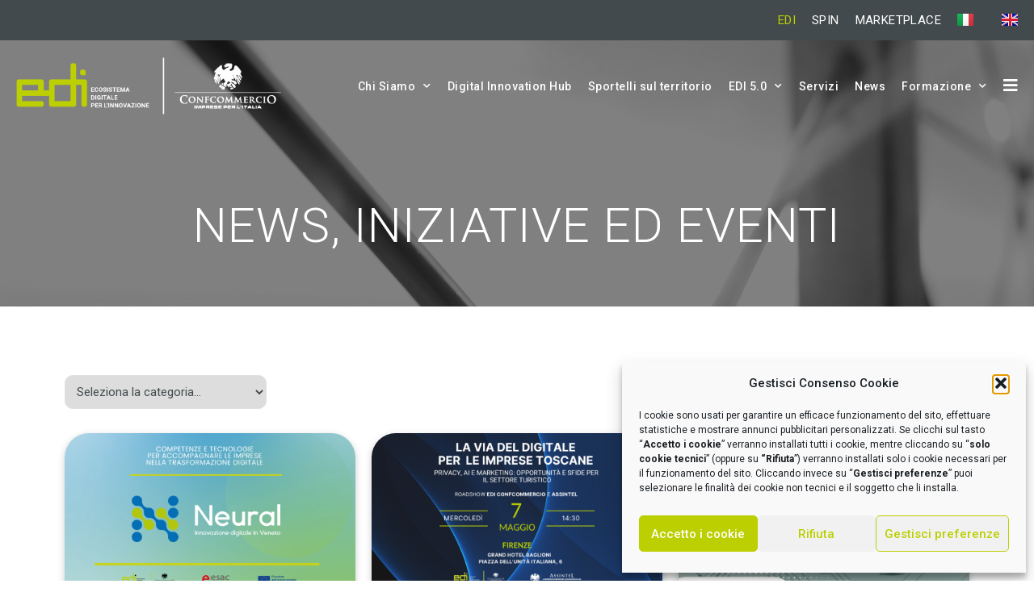

--- FILE ---
content_type: text/html; charset=UTF-8
request_url: https://www.ediconfcommercio.it/tag/webinar/
body_size: 23889
content:
<!doctype html>
<html lang="it-IT">
<head>
	<meta charset="UTF-8">
	<meta name="viewport" content="width=device-width, initial-scale=1">
	<link rel="profile" href="https://gmpg.org/xfn/11">
	<meta name='robots' content='index, follow, max-image-preview:large, max-snippet:-1, max-video-preview:-1' />

<!-- Google Tag Manager for WordPress by gtm4wp.com -->
<script data-cfasync="false" data-pagespeed-no-defer>
	var gtm4wp_datalayer_name = "dataLayer";
	var dataLayer = dataLayer || [];
</script>
<!-- End Google Tag Manager for WordPress by gtm4wp.com -->
	<!-- This site is optimized with the Yoast SEO plugin v22.6 - https://yoast.com/wordpress/plugins/seo/ -->
	<title>webinar Archivi - EDI Confcommercio</title>
	<link rel="canonical" href="https://www.ediconfcommercio.it/tag/webinar/" />
	<link rel="next" href="https://www.ediconfcommercio.it/tag/webinar/page/2/" />
	<meta property="og:locale" content="it_IT" />
	<meta property="og:type" content="article" />
	<meta property="og:title" content="webinar Archivi - EDI Confcommercio" />
	<meta property="og:url" content="https://www.ediconfcommercio.it/tag/webinar/" />
	<meta property="og:site_name" content="EDI Confcommercio" />
	<meta name="twitter:card" content="summary_large_image" />
	<script type="application/ld+json" class="yoast-schema-graph">{"@context":"https://schema.org","@graph":[{"@type":"CollectionPage","@id":"https://www.ediconfcommercio.it/tag/webinar/","url":"https://www.ediconfcommercio.it/tag/webinar/","name":"webinar Archivi - EDI Confcommercio","isPartOf":{"@id":"https://www.ediconfcommercio.it/#website"},"primaryImageOfPage":{"@id":"https://www.ediconfcommercio.it/tag/webinar/#primaryimage"},"image":{"@id":"https://www.ediconfcommercio.it/tag/webinar/#primaryimage"},"thumbnailUrl":"https://www.ediconfcommercio.it/wp-content/uploads/2025/05/BANNER-SITO-NEURAL-1200X628.png","breadcrumb":{"@id":"https://www.ediconfcommercio.it/tag/webinar/#breadcrumb"},"inLanguage":"it-IT"},{"@type":"ImageObject","inLanguage":"it-IT","@id":"https://www.ediconfcommercio.it/tag/webinar/#primaryimage","url":"https://www.ediconfcommercio.it/wp-content/uploads/2025/05/BANNER-SITO-NEURAL-1200X628.png","contentUrl":"https://www.ediconfcommercio.it/wp-content/uploads/2025/05/BANNER-SITO-NEURAL-1200X628.png","width":1200,"height":628},{"@type":"BreadcrumbList","@id":"https://www.ediconfcommercio.it/tag/webinar/#breadcrumb","itemListElement":[{"@type":"ListItem","position":1,"name":"Home","item":"https://www.ediconfcommercio.it/"},{"@type":"ListItem","position":2,"name":"webinar"}]},{"@type":"WebSite","@id":"https://www.ediconfcommercio.it/#website","url":"https://www.ediconfcommercio.it/","name":"EDI Confcommercio","description":"Ecosistema Digitale per l&#039;Innovazione","publisher":{"@id":"https://www.ediconfcommercio.it/#organization"},"potentialAction":[{"@type":"SearchAction","target":{"@type":"EntryPoint","urlTemplate":"https://www.ediconfcommercio.it/?s={search_term_string}"},"query-input":"required name=search_term_string"}],"inLanguage":"it-IT"},{"@type":"Organization","@id":"https://www.ediconfcommercio.it/#organization","name":"EDI Confcommercio","url":"https://www.ediconfcommercio.it/","logo":{"@type":"ImageObject","inLanguage":"it-IT","@id":"https://www.ediconfcommercio.it/#/schema/logo/image/","url":"https://www.ediconfcommercio.it/wp-content/uploads/2021/02/EDI-logo_header-1.png","contentUrl":"https://www.ediconfcommercio.it/wp-content/uploads/2021/02/EDI-logo_header-1.png","width":500,"height":104,"caption":"EDI Confcommercio"},"image":{"@id":"https://www.ediconfcommercio.it/#/schema/logo/image/"}}]}</script>
	<!-- / Yoast SEO plugin. -->


<link rel="alternate" type="application/rss+xml" title="EDI Confcommercio &raquo; Feed" href="https://www.ediconfcommercio.it/feed/" />
<link rel="alternate" type="application/rss+xml" title="EDI Confcommercio &raquo; Feed dei commenti" href="https://www.ediconfcommercio.it/comments/feed/" />
<link rel="alternate" type="application/rss+xml" title="EDI Confcommercio &raquo; webinar Feed del tag" href="https://www.ediconfcommercio.it/tag/webinar/feed/" />
<script>
window._wpemojiSettings = {"baseUrl":"https:\/\/s.w.org\/images\/core\/emoji\/14.0.0\/72x72\/","ext":".png","svgUrl":"https:\/\/s.w.org\/images\/core\/emoji\/14.0.0\/svg\/","svgExt":".svg","source":{"concatemoji":"https:\/\/www.ediconfcommercio.it\/wp-includes\/js\/wp-emoji-release.min.js?ver=6.3.7"}};
/*! This file is auto-generated */
!function(i,n){var o,s,e;function c(e){try{var t={supportTests:e,timestamp:(new Date).valueOf()};sessionStorage.setItem(o,JSON.stringify(t))}catch(e){}}function p(e,t,n){e.clearRect(0,0,e.canvas.width,e.canvas.height),e.fillText(t,0,0);var t=new Uint32Array(e.getImageData(0,0,e.canvas.width,e.canvas.height).data),r=(e.clearRect(0,0,e.canvas.width,e.canvas.height),e.fillText(n,0,0),new Uint32Array(e.getImageData(0,0,e.canvas.width,e.canvas.height).data));return t.every(function(e,t){return e===r[t]})}function u(e,t,n){switch(t){case"flag":return n(e,"\ud83c\udff3\ufe0f\u200d\u26a7\ufe0f","\ud83c\udff3\ufe0f\u200b\u26a7\ufe0f")?!1:!n(e,"\ud83c\uddfa\ud83c\uddf3","\ud83c\uddfa\u200b\ud83c\uddf3")&&!n(e,"\ud83c\udff4\udb40\udc67\udb40\udc62\udb40\udc65\udb40\udc6e\udb40\udc67\udb40\udc7f","\ud83c\udff4\u200b\udb40\udc67\u200b\udb40\udc62\u200b\udb40\udc65\u200b\udb40\udc6e\u200b\udb40\udc67\u200b\udb40\udc7f");case"emoji":return!n(e,"\ud83e\udef1\ud83c\udffb\u200d\ud83e\udef2\ud83c\udfff","\ud83e\udef1\ud83c\udffb\u200b\ud83e\udef2\ud83c\udfff")}return!1}function f(e,t,n){var r="undefined"!=typeof WorkerGlobalScope&&self instanceof WorkerGlobalScope?new OffscreenCanvas(300,150):i.createElement("canvas"),a=r.getContext("2d",{willReadFrequently:!0}),o=(a.textBaseline="top",a.font="600 32px Arial",{});return e.forEach(function(e){o[e]=t(a,e,n)}),o}function t(e){var t=i.createElement("script");t.src=e,t.defer=!0,i.head.appendChild(t)}"undefined"!=typeof Promise&&(o="wpEmojiSettingsSupports",s=["flag","emoji"],n.supports={everything:!0,everythingExceptFlag:!0},e=new Promise(function(e){i.addEventListener("DOMContentLoaded",e,{once:!0})}),new Promise(function(t){var n=function(){try{var e=JSON.parse(sessionStorage.getItem(o));if("object"==typeof e&&"number"==typeof e.timestamp&&(new Date).valueOf()<e.timestamp+604800&&"object"==typeof e.supportTests)return e.supportTests}catch(e){}return null}();if(!n){if("undefined"!=typeof Worker&&"undefined"!=typeof OffscreenCanvas&&"undefined"!=typeof URL&&URL.createObjectURL&&"undefined"!=typeof Blob)try{var e="postMessage("+f.toString()+"("+[JSON.stringify(s),u.toString(),p.toString()].join(",")+"));",r=new Blob([e],{type:"text/javascript"}),a=new Worker(URL.createObjectURL(r),{name:"wpTestEmojiSupports"});return void(a.onmessage=function(e){c(n=e.data),a.terminate(),t(n)})}catch(e){}c(n=f(s,u,p))}t(n)}).then(function(e){for(var t in e)n.supports[t]=e[t],n.supports.everything=n.supports.everything&&n.supports[t],"flag"!==t&&(n.supports.everythingExceptFlag=n.supports.everythingExceptFlag&&n.supports[t]);n.supports.everythingExceptFlag=n.supports.everythingExceptFlag&&!n.supports.flag,n.DOMReady=!1,n.readyCallback=function(){n.DOMReady=!0}}).then(function(){return e}).then(function(){var e;n.supports.everything||(n.readyCallback(),(e=n.source||{}).concatemoji?t(e.concatemoji):e.wpemoji&&e.twemoji&&(t(e.twemoji),t(e.wpemoji)))}))}((window,document),window._wpemojiSettings);
</script>
<style>
img.wp-smiley,
img.emoji {
	display: inline !important;
	border: none !important;
	box-shadow: none !important;
	height: 1em !important;
	width: 1em !important;
	margin: 0 0.07em !important;
	vertical-align: -0.1em !important;
	background: none !important;
	padding: 0 !important;
}
</style>
	<link rel='stylesheet' id='wp-block-library-css' href='https://www.ediconfcommercio.it/wp-includes/css/dist/block-library/style.min.css?ver=6.3.7' media='all' />
<link rel='stylesheet' id='jet-engine-frontend-css' href='https://www.ediconfcommercio.it/wp-content/plugins/jet-engine/assets/css/frontend.css?ver=3.2.4' media='all' />
<style id='classic-theme-styles-inline-css'>
/*! This file is auto-generated */
.wp-block-button__link{color:#fff;background-color:#32373c;border-radius:9999px;box-shadow:none;text-decoration:none;padding:calc(.667em + 2px) calc(1.333em + 2px);font-size:1.125em}.wp-block-file__button{background:#32373c;color:#fff;text-decoration:none}
</style>
<style id='global-styles-inline-css'>
body{--wp--preset--color--black: #000000;--wp--preset--color--cyan-bluish-gray: #abb8c3;--wp--preset--color--white: #ffffff;--wp--preset--color--pale-pink: #f78da7;--wp--preset--color--vivid-red: #cf2e2e;--wp--preset--color--luminous-vivid-orange: #ff6900;--wp--preset--color--luminous-vivid-amber: #fcb900;--wp--preset--color--light-green-cyan: #7bdcb5;--wp--preset--color--vivid-green-cyan: #00d084;--wp--preset--color--pale-cyan-blue: #8ed1fc;--wp--preset--color--vivid-cyan-blue: #0693e3;--wp--preset--color--vivid-purple: #9b51e0;--wp--preset--gradient--vivid-cyan-blue-to-vivid-purple: linear-gradient(135deg,rgba(6,147,227,1) 0%,rgb(155,81,224) 100%);--wp--preset--gradient--light-green-cyan-to-vivid-green-cyan: linear-gradient(135deg,rgb(122,220,180) 0%,rgb(0,208,130) 100%);--wp--preset--gradient--luminous-vivid-amber-to-luminous-vivid-orange: linear-gradient(135deg,rgba(252,185,0,1) 0%,rgba(255,105,0,1) 100%);--wp--preset--gradient--luminous-vivid-orange-to-vivid-red: linear-gradient(135deg,rgba(255,105,0,1) 0%,rgb(207,46,46) 100%);--wp--preset--gradient--very-light-gray-to-cyan-bluish-gray: linear-gradient(135deg,rgb(238,238,238) 0%,rgb(169,184,195) 100%);--wp--preset--gradient--cool-to-warm-spectrum: linear-gradient(135deg,rgb(74,234,220) 0%,rgb(151,120,209) 20%,rgb(207,42,186) 40%,rgb(238,44,130) 60%,rgb(251,105,98) 80%,rgb(254,248,76) 100%);--wp--preset--gradient--blush-light-purple: linear-gradient(135deg,rgb(255,206,236) 0%,rgb(152,150,240) 100%);--wp--preset--gradient--blush-bordeaux: linear-gradient(135deg,rgb(254,205,165) 0%,rgb(254,45,45) 50%,rgb(107,0,62) 100%);--wp--preset--gradient--luminous-dusk: linear-gradient(135deg,rgb(255,203,112) 0%,rgb(199,81,192) 50%,rgb(65,88,208) 100%);--wp--preset--gradient--pale-ocean: linear-gradient(135deg,rgb(255,245,203) 0%,rgb(182,227,212) 50%,rgb(51,167,181) 100%);--wp--preset--gradient--electric-grass: linear-gradient(135deg,rgb(202,248,128) 0%,rgb(113,206,126) 100%);--wp--preset--gradient--midnight: linear-gradient(135deg,rgb(2,3,129) 0%,rgb(40,116,252) 100%);--wp--preset--font-size--small: 13px;--wp--preset--font-size--medium: 20px;--wp--preset--font-size--large: 36px;--wp--preset--font-size--x-large: 42px;--wp--preset--spacing--20: 0.44rem;--wp--preset--spacing--30: 0.67rem;--wp--preset--spacing--40: 1rem;--wp--preset--spacing--50: 1.5rem;--wp--preset--spacing--60: 2.25rem;--wp--preset--spacing--70: 3.38rem;--wp--preset--spacing--80: 5.06rem;--wp--preset--shadow--natural: 6px 6px 9px rgba(0, 0, 0, 0.2);--wp--preset--shadow--deep: 12px 12px 50px rgba(0, 0, 0, 0.4);--wp--preset--shadow--sharp: 6px 6px 0px rgba(0, 0, 0, 0.2);--wp--preset--shadow--outlined: 6px 6px 0px -3px rgba(255, 255, 255, 1), 6px 6px rgba(0, 0, 0, 1);--wp--preset--shadow--crisp: 6px 6px 0px rgba(0, 0, 0, 1);}:where(.is-layout-flex){gap: 0.5em;}:where(.is-layout-grid){gap: 0.5em;}body .is-layout-flow > .alignleft{float: left;margin-inline-start: 0;margin-inline-end: 2em;}body .is-layout-flow > .alignright{float: right;margin-inline-start: 2em;margin-inline-end: 0;}body .is-layout-flow > .aligncenter{margin-left: auto !important;margin-right: auto !important;}body .is-layout-constrained > .alignleft{float: left;margin-inline-start: 0;margin-inline-end: 2em;}body .is-layout-constrained > .alignright{float: right;margin-inline-start: 2em;margin-inline-end: 0;}body .is-layout-constrained > .aligncenter{margin-left: auto !important;margin-right: auto !important;}body .is-layout-constrained > :where(:not(.alignleft):not(.alignright):not(.alignfull)){max-width: var(--wp--style--global--content-size);margin-left: auto !important;margin-right: auto !important;}body .is-layout-constrained > .alignwide{max-width: var(--wp--style--global--wide-size);}body .is-layout-flex{display: flex;}body .is-layout-flex{flex-wrap: wrap;align-items: center;}body .is-layout-flex > *{margin: 0;}body .is-layout-grid{display: grid;}body .is-layout-grid > *{margin: 0;}:where(.wp-block-columns.is-layout-flex){gap: 2em;}:where(.wp-block-columns.is-layout-grid){gap: 2em;}:where(.wp-block-post-template.is-layout-flex){gap: 1.25em;}:where(.wp-block-post-template.is-layout-grid){gap: 1.25em;}.has-black-color{color: var(--wp--preset--color--black) !important;}.has-cyan-bluish-gray-color{color: var(--wp--preset--color--cyan-bluish-gray) !important;}.has-white-color{color: var(--wp--preset--color--white) !important;}.has-pale-pink-color{color: var(--wp--preset--color--pale-pink) !important;}.has-vivid-red-color{color: var(--wp--preset--color--vivid-red) !important;}.has-luminous-vivid-orange-color{color: var(--wp--preset--color--luminous-vivid-orange) !important;}.has-luminous-vivid-amber-color{color: var(--wp--preset--color--luminous-vivid-amber) !important;}.has-light-green-cyan-color{color: var(--wp--preset--color--light-green-cyan) !important;}.has-vivid-green-cyan-color{color: var(--wp--preset--color--vivid-green-cyan) !important;}.has-pale-cyan-blue-color{color: var(--wp--preset--color--pale-cyan-blue) !important;}.has-vivid-cyan-blue-color{color: var(--wp--preset--color--vivid-cyan-blue) !important;}.has-vivid-purple-color{color: var(--wp--preset--color--vivid-purple) !important;}.has-black-background-color{background-color: var(--wp--preset--color--black) !important;}.has-cyan-bluish-gray-background-color{background-color: var(--wp--preset--color--cyan-bluish-gray) !important;}.has-white-background-color{background-color: var(--wp--preset--color--white) !important;}.has-pale-pink-background-color{background-color: var(--wp--preset--color--pale-pink) !important;}.has-vivid-red-background-color{background-color: var(--wp--preset--color--vivid-red) !important;}.has-luminous-vivid-orange-background-color{background-color: var(--wp--preset--color--luminous-vivid-orange) !important;}.has-luminous-vivid-amber-background-color{background-color: var(--wp--preset--color--luminous-vivid-amber) !important;}.has-light-green-cyan-background-color{background-color: var(--wp--preset--color--light-green-cyan) !important;}.has-vivid-green-cyan-background-color{background-color: var(--wp--preset--color--vivid-green-cyan) !important;}.has-pale-cyan-blue-background-color{background-color: var(--wp--preset--color--pale-cyan-blue) !important;}.has-vivid-cyan-blue-background-color{background-color: var(--wp--preset--color--vivid-cyan-blue) !important;}.has-vivid-purple-background-color{background-color: var(--wp--preset--color--vivid-purple) !important;}.has-black-border-color{border-color: var(--wp--preset--color--black) !important;}.has-cyan-bluish-gray-border-color{border-color: var(--wp--preset--color--cyan-bluish-gray) !important;}.has-white-border-color{border-color: var(--wp--preset--color--white) !important;}.has-pale-pink-border-color{border-color: var(--wp--preset--color--pale-pink) !important;}.has-vivid-red-border-color{border-color: var(--wp--preset--color--vivid-red) !important;}.has-luminous-vivid-orange-border-color{border-color: var(--wp--preset--color--luminous-vivid-orange) !important;}.has-luminous-vivid-amber-border-color{border-color: var(--wp--preset--color--luminous-vivid-amber) !important;}.has-light-green-cyan-border-color{border-color: var(--wp--preset--color--light-green-cyan) !important;}.has-vivid-green-cyan-border-color{border-color: var(--wp--preset--color--vivid-green-cyan) !important;}.has-pale-cyan-blue-border-color{border-color: var(--wp--preset--color--pale-cyan-blue) !important;}.has-vivid-cyan-blue-border-color{border-color: var(--wp--preset--color--vivid-cyan-blue) !important;}.has-vivid-purple-border-color{border-color: var(--wp--preset--color--vivid-purple) !important;}.has-vivid-cyan-blue-to-vivid-purple-gradient-background{background: var(--wp--preset--gradient--vivid-cyan-blue-to-vivid-purple) !important;}.has-light-green-cyan-to-vivid-green-cyan-gradient-background{background: var(--wp--preset--gradient--light-green-cyan-to-vivid-green-cyan) !important;}.has-luminous-vivid-amber-to-luminous-vivid-orange-gradient-background{background: var(--wp--preset--gradient--luminous-vivid-amber-to-luminous-vivid-orange) !important;}.has-luminous-vivid-orange-to-vivid-red-gradient-background{background: var(--wp--preset--gradient--luminous-vivid-orange-to-vivid-red) !important;}.has-very-light-gray-to-cyan-bluish-gray-gradient-background{background: var(--wp--preset--gradient--very-light-gray-to-cyan-bluish-gray) !important;}.has-cool-to-warm-spectrum-gradient-background{background: var(--wp--preset--gradient--cool-to-warm-spectrum) !important;}.has-blush-light-purple-gradient-background{background: var(--wp--preset--gradient--blush-light-purple) !important;}.has-blush-bordeaux-gradient-background{background: var(--wp--preset--gradient--blush-bordeaux) !important;}.has-luminous-dusk-gradient-background{background: var(--wp--preset--gradient--luminous-dusk) !important;}.has-pale-ocean-gradient-background{background: var(--wp--preset--gradient--pale-ocean) !important;}.has-electric-grass-gradient-background{background: var(--wp--preset--gradient--electric-grass) !important;}.has-midnight-gradient-background{background: var(--wp--preset--gradient--midnight) !important;}.has-small-font-size{font-size: var(--wp--preset--font-size--small) !important;}.has-medium-font-size{font-size: var(--wp--preset--font-size--medium) !important;}.has-large-font-size{font-size: var(--wp--preset--font-size--large) !important;}.has-x-large-font-size{font-size: var(--wp--preset--font-size--x-large) !important;}
.wp-block-navigation a:where(:not(.wp-element-button)){color: inherit;}
:where(.wp-block-post-template.is-layout-flex){gap: 1.25em;}:where(.wp-block-post-template.is-layout-grid){gap: 1.25em;}
:where(.wp-block-columns.is-layout-flex){gap: 2em;}:where(.wp-block-columns.is-layout-grid){gap: 2em;}
.wp-block-pullquote{font-size: 1.5em;line-height: 1.6;}
</style>
<link rel='stylesheet' id='ctf_styles-css' href='https://www.ediconfcommercio.it/wp-content/plugins/custom-twitter-feeds/css/ctf-styles.min.css?ver=2.1.2' media='all' />
<link rel='stylesheet' id='wpsl-styles-css' href='https://www.ediconfcommercio.it/wp-content/plugins/wp-store-locator/css/styles.min.css?ver=2.2.240' media='all' />
<link rel='stylesheet' id='cmplz-general-css' href='https://www.ediconfcommercio.it/wp-content/plugins/complianz-gdpr/assets/css/cookieblocker.min.css?ver=1765921586' media='all' />
<link rel='stylesheet' id='hello-elementor-css' href='https://www.ediconfcommercio.it/wp-content/themes/hello-elementor/style.min.css?ver=2.8.1' media='all' />
<link rel='stylesheet' id='hello-elementor-theme-style-css' href='https://www.ediconfcommercio.it/wp-content/themes/hello-elementor/theme.min.css?ver=2.8.1' media='all' />
<link rel='stylesheet' id='chld_thm_cfg_child-css' href='https://www.ediconfcommercio.it/wp-content/themes/hello-elementor-child/style.css?ver=6.3.7' media='all' />
<link rel='stylesheet' id='elementor-icons-css' href='https://www.ediconfcommercio.it/wp-content/plugins/elementor/assets/lib/eicons/css/elementor-icons.min.css?ver=5.21.0' media='all' />
<link rel='stylesheet' id='elementor-frontend-css' href='https://www.ediconfcommercio.it/wp-content/plugins/elementor/assets/css/frontend.min.css?ver=3.15.3' media='all' />
<link rel='stylesheet' id='swiper-css' href='https://www.ediconfcommercio.it/wp-content/plugins/elementor/assets/lib/swiper/css/swiper.min.css?ver=5.3.6' media='all' />
<link rel='stylesheet' id='elementor-post-6-css' href='https://www.ediconfcommercio.it/wp-content/uploads/elementor/css/post-6.css?ver=1768409272' media='all' />
<link rel='stylesheet' id='elementor-pro-css' href='https://www.ediconfcommercio.it/wp-content/plugins/elementor-pro/assets/css/frontend.min.css?ver=3.15.1' media='all' />
<link rel='stylesheet' id='elementor-global-css' href='https://www.ediconfcommercio.it/wp-content/uploads/elementor/css/global.css?ver=1768409273' media='all' />
<link rel='stylesheet' id='elementor-post-486-css' href='https://www.ediconfcommercio.it/wp-content/uploads/elementor/css/post-486.css?ver=1768409273' media='all' />
<link rel='stylesheet' id='elementor-post-489-css' href='https://www.ediconfcommercio.it/wp-content/uploads/elementor/css/post-489.css?ver=1768409273' media='all' />
<link rel='stylesheet' id='elementor-post-936-css' href='https://www.ediconfcommercio.it/wp-content/uploads/elementor/css/post-936.css?ver=1768410760' media='all' />
<link rel='stylesheet' id='google-fonts-1-css' href='https://fonts.googleapis.com/css?family=Roboto%3A100%2C100italic%2C200%2C200italic%2C300%2C300italic%2C400%2C400italic%2C500%2C500italic%2C600%2C600italic%2C700%2C700italic%2C800%2C800italic%2C900%2C900italic&#038;display=auto&#038;ver=6.3.7' media='all' />
<link rel='stylesheet' id='elementor-icons-shared-0-css' href='https://www.ediconfcommercio.it/wp-content/plugins/elementor/assets/lib/font-awesome/css/fontawesome.min.css?ver=5.15.3' media='all' />
<link rel='stylesheet' id='elementor-icons-fa-solid-css' href='https://www.ediconfcommercio.it/wp-content/plugins/elementor/assets/lib/font-awesome/css/solid.min.css?ver=5.15.3' media='all' />
<link rel='stylesheet' id='elementor-icons-fa-brands-css' href='https://www.ediconfcommercio.it/wp-content/plugins/elementor/assets/lib/font-awesome/css/brands.min.css?ver=5.15.3' media='all' />
<link rel="preconnect" href="https://fonts.gstatic.com/" crossorigin><link rel="https://api.w.org/" href="https://www.ediconfcommercio.it/wp-json/" /><link rel="alternate" type="application/json" href="https://www.ediconfcommercio.it/wp-json/wp/v2/tags/27" /><link rel="EditURI" type="application/rsd+xml" title="RSD" href="https://www.ediconfcommercio.it/xmlrpc.php?rsd" />
<meta name="generator" content="WordPress 6.3.7" />
			<style>.cmplz-hidden {
					display: none !important;
				}</style>
<!-- Google Tag Manager for WordPress by gtm4wp.com -->
<!-- GTM Container placement set to manual -->
<script data-cfasync="false" data-pagespeed-no-defer>
	var dataLayer_content = {"pagePostType":"post","pagePostType2":"tag-post"};
	dataLayer.push( dataLayer_content );
</script>
<script data-cfasync="false" data-pagespeed-no-defer>
(function(w,d,s,l,i){w[l]=w[l]||[];w[l].push({'gtm.start':
new Date().getTime(),event:'gtm.js'});var f=d.getElementsByTagName(s)[0],
j=d.createElement(s),dl=l!='dataLayer'?'&l='+l:'';j.async=true;j.src=
'//www.googletagmanager.com/gtm.js?id='+i+dl;f.parentNode.insertBefore(j,f);
})(window,document,'script','dataLayer','GTM-5CHMPLV');
</script>
<!-- End Google Tag Manager for WordPress by gtm4wp.com --><!-- Facebook Pixel Code -->
<script type="text/plain" data-service="facebook" data-category="marketing">
!function(f,b,e,v,n,t,s)
{if(f.fbq)return;n=f.fbq=function(){n.callMethod?
n.callMethod.apply(n,arguments):n.queue.push(arguments)};
if(!f._fbq)f._fbq=n;n.push=n;n.loaded=!0;n.version='2.0';
n.queue=[];t=b.createElement(e);t.async=!0;
t.src=v;s=b.getElementsByTagName(e)[0];
s.parentNode.insertBefore(t,s)}(window,document,'script',
'https://connect.facebook.net/en_US/fbevents.js');
 fbq('init', '1238077163254617'); 
fbq('track', 'PageView');
</script>
<noscript>
 <img height="1" width="1" 
src="https://www.facebook.com/tr?id=1238077163254617&ev=PageView
&noscript=1"/>
</noscript>
<!-- End Facebook Pixel Code -->

<!-- Insight Tag Linkedin -->
<script type="text/javascript">
_linkedin_partner_id = "8977793";
window._linkedin_data_partner_ids = window._linkedin_data_partner_ids || [];
window._linkedin_data_partner_ids.push(_linkedin_partner_id);
</script><script data-service="linkedin" data-category="marketing" type="text/plain">
(function(l) {
if (!l){window.lintrk = function(a,b){window.lintrk.q.push([a,b])};
window.lintrk.q=[]}
var s = document.getElementsByTagName("script")[0];
var b = document.createElement("script");
b.type = "text/javascript";b.async = true;
b.src = "https://snap.licdn.com/li.lms-analytics/insight.min.js";
s.parentNode.insertBefore(b, s);})(window.lintrk);
</script>
<noscript>
<img height="1" width="1" style="display:none;" alt="" src="https://px.ads.linkedin.com/collect/?pid=8977793&fmt=gif" />
</noscript>
<!-- End Insight Tag Linkedin --><meta name="generator" content="Elementor 3.15.3; features: e_dom_optimization, e_optimized_assets_loading, additional_custom_breakpoints; settings: css_print_method-external, google_font-enabled, font_display-auto">
<link rel="icon" href="https://www.ediconfcommercio.it/wp-content/uploads/2021/02/world-150x150.png" sizes="32x32" />
<link rel="icon" href="https://www.ediconfcommercio.it/wp-content/uploads/2021/02/world.png" sizes="192x192" />
<link rel="apple-touch-icon" href="https://www.ediconfcommercio.it/wp-content/uploads/2021/02/world.png" />
<meta name="msapplication-TileImage" content="https://www.ediconfcommercio.it/wp-content/uploads/2021/02/world.png" />
		<style id="wp-custom-css">
			body{
	overflow-x:hidden;
}

a{
	color: #BDD00D;
}		</style>
		</head>
<body data-cmplz=1 class="archive tag tag-webinar tag-27 wp-custom-logo elementor-default elementor-template-full-width elementor-kit-6 elementor-page-936">


<!-- GTM Container placement set to manual -->
<!-- Google Tag Manager (noscript) -->
				<noscript><iframe src="https://www.googletagmanager.com/ns.html?id=GTM-5CHMPLV" height="0" width="0" style="display:none;visibility:hidden" aria-hidden="true"></iframe></noscript>
<!-- End Google Tag Manager (noscript) -->
<a class="skip-link screen-reader-text" href="#content">Vai al contenuto</a>

		<div data-elementor-type="header" data-elementor-id="486" class="elementor elementor-486 elementor-location-header" data-elementor-post-type="elementor_library">
								<section class="elementor-section elementor-top-section elementor-element elementor-element-8c771ea elementor-section-full_width elementor-section-height-min-height elementor-section-height-default elementor-section-items-middle" data-id="8c771ea" data-element_type="section" data-settings="{&quot;background_background&quot;:&quot;classic&quot;}">
						<div class="elementor-container elementor-column-gap-default">
					<div class="elementor-column elementor-col-100 elementor-top-column elementor-element elementor-element-ca87c5e" data-id="ca87c5e" data-element_type="column">
			<div class="elementor-widget-wrap elementor-element-populated">
								<div class="elementor-element elementor-element-443b747 elementor-widget__width-auto elementor-widget elementor-widget-button" data-id="443b747" data-element_type="widget" data-widget_type="button.default">
				<div class="elementor-widget-container">
					<div class="elementor-button-wrapper">
			<a class="elementor-button elementor-button-link elementor-size-sm" href="https://www.ediconfcommercio.it/">
						<span class="elementor-button-content-wrapper">
						<span class="elementor-button-text">Edi</span>
		</span>
					</a>
		</div>
				</div>
				</div>
				<div class="elementor-element elementor-element-c43932a elementor-widget__width-auto elementor-widget elementor-widget-button" data-id="c43932a" data-element_type="widget" data-widget_type="button.default">
				<div class="elementor-widget-container">
					<div class="elementor-button-wrapper">
			<a class="elementor-button elementor-button-link elementor-size-sm" href="https://spin.ediconfcommercio.it/">
						<span class="elementor-button-content-wrapper">
						<span class="elementor-button-text">spin</span>
		</span>
					</a>
		</div>
				</div>
				</div>
				<div class="elementor-element elementor-element-d468da8 elementor-widget__width-auto elementor-widget elementor-widget-button" data-id="d468da8" data-element_type="widget" data-widget_type="button.default">
				<div class="elementor-widget-container">
					<div class="elementor-button-wrapper">
			<a class="elementor-button elementor-button-link elementor-size-sm" href="http://marketplace.ediconfcommercio.it/" target="_blank">
						<span class="elementor-button-content-wrapper">
						<span class="elementor-button-text">marketplace</span>
		</span>
					</a>
		</div>
				</div>
				</div>
				<div class="elementor-element elementor-element-bc1c1f0 cpel-switcher--align-justify elementor-widget__width-auto cpel-switcher--layout-horizontal cpel-switcher--aspect-ratio-43 elementor-widget elementor-widget-polylang-language-switcher" data-id="bc1c1f0" data-element_type="widget" data-widget_type="polylang-language-switcher.default">
				<div class="elementor-widget-container">
			<nav class="cpel-switcher__nav"><ul class="cpel-switcher__list"><li class="cpel-switcher__lang cpel-switcher__lang--active"><a lang="it-IT" hreflang="it-IT" href="https://www.ediconfcommercio.it/tag/webinar/"><span class="cpel-switcher__flag cpel-switcher__flag--it"><img src="[data-uri]" alt="Italiano" /></span></a></li><li class="cpel-switcher__lang"><a lang="en-GB" hreflang="en-GB" href="https://www.ediconfcommercio.it/en/edi-en/"><span class="cpel-switcher__flag cpel-switcher__flag--gb"><img src="[data-uri]" alt="English" /></span></a></li></ul></nav>		</div>
				</div>
					</div>
		</div>
							</div>
		</section>
				<section class="elementor-section elementor-top-section elementor-element elementor-element-8b50be5 elementor-hidden-desktop elementor-hidden-tablet elementor-hidden-phone elementor-section-boxed elementor-section-height-default elementor-section-height-default" data-id="8b50be5" data-element_type="section" data-settings="{&quot;background_background&quot;:&quot;classic&quot;}">
						<div class="elementor-container elementor-column-gap-default">
					<div class="elementor-column elementor-col-100 elementor-top-column elementor-element elementor-element-775b75c" data-id="775b75c" data-element_type="column">
			<div class="elementor-widget-wrap elementor-element-populated">
								<div class="elementor-element elementor-element-37f3339 elementor-icon-list--layout-inline elementor-align-center elementor-tablet-align-center elementor-list-item-link-full_width elementor-widget elementor-widget-icon-list" data-id="37f3339" data-element_type="widget" data-widget_type="icon-list.default">
				<div class="elementor-widget-container">
					<ul class="elementor-icon-list-items elementor-inline-items">
							<li class="elementor-icon-list-item elementor-inline-item">
											<a href="tel:+39065866241">

												<span class="elementor-icon-list-icon">
							<i aria-hidden="true" class="fas fa-phone"></i>						</span>
										<span class="elementor-icon-list-text"></span>
											</a>
									</li>
								<li class="elementor-icon-list-item elementor-inline-item">
											<a href="mailto:info@ediconfcommercio.it">

												<span class="elementor-icon-list-icon">
							<i aria-hidden="true" class="fas fa-envelope"></i>						</span>
										<span class="elementor-icon-list-text"></span>
											</a>
									</li>
								<li class="elementor-icon-list-item elementor-inline-item">
											<a href="https://www.facebook.com/ediconfcom/" target="_blank">

												<span class="elementor-icon-list-icon">
							<i aria-hidden="true" class="fab fa-facebook-f"></i>						</span>
										<span class="elementor-icon-list-text"></span>
											</a>
									</li>
								<li class="elementor-icon-list-item elementor-inline-item">
											<a href="https://www.instagram.com/ediconfcom/" target="_blank">

												<span class="elementor-icon-list-icon">
							<i aria-hidden="true" class="fab fa-instagram"></i>						</span>
										<span class="elementor-icon-list-text"></span>
											</a>
									</li>
								<li class="elementor-icon-list-item elementor-inline-item">
											<a href="https://twitter.com/Ediconfcom" target="_blank">

												<span class="elementor-icon-list-icon">
							<i aria-hidden="true" class="fab fa-twitter"></i>						</span>
										<span class="elementor-icon-list-text"></span>
											</a>
									</li>
								<li class="elementor-icon-list-item elementor-inline-item">
											<a href="https://www.linkedin.com/company/ediconfcom" target="_blank">

												<span class="elementor-icon-list-icon">
							<i aria-hidden="true" class="fab fa-linkedin-in"></i>						</span>
										<span class="elementor-icon-list-text"></span>
											</a>
									</li>
						</ul>
				</div>
				</div>
					</div>
		</div>
							</div>
		</section>
				<section class="elementor-section elementor-top-section elementor-element elementor-element-f37431e header elementor-section-full_width elementor-section-height-min-height elementor-section-height-default elementor-section-items-middle" data-id="f37431e" data-element_type="section" data-settings="{&quot;background_background&quot;:&quot;classic&quot;,&quot;sticky&quot;:&quot;top&quot;,&quot;sticky_on&quot;:[&quot;desktop&quot;,&quot;tablet&quot;,&quot;mobile&quot;],&quot;sticky_offset&quot;:0,&quot;sticky_effects_offset&quot;:0}">
						<div class="elementor-container elementor-column-gap-default">
					<div class="elementor-column elementor-col-50 elementor-top-column elementor-element elementor-element-0d14cbc" data-id="0d14cbc" data-element_type="column">
			<div class="elementor-widget-wrap elementor-element-populated">
								<div class="elementor-element elementor-element-04e29bf elementor-widget elementor-widget-image" data-id="04e29bf" data-element_type="widget" data-widget_type="image.default">
				<div class="elementor-widget-container">
																<a href="https://www.ediconfcommercio.it/">
							<img width="482" height="104" src="https://www.ediconfcommercio.it/wp-content/uploads/2021/04/logo-edi-zoom.png" class="attachment-full size-full wp-image-2295" alt="" srcset="https://www.ediconfcommercio.it/wp-content/uploads/2021/04/logo-edi-zoom.png 482w, https://www.ediconfcommercio.it/wp-content/uploads/2021/04/logo-edi-zoom-300x65.png 300w" sizes="(max-width: 482px) 100vw, 482px" />								</a>
															</div>
				</div>
					</div>
		</div>
				<div class="elementor-column elementor-col-50 elementor-top-column elementor-element elementor-element-eefa7fc" data-id="eefa7fc" data-element_type="column">
			<div class="elementor-widget-wrap elementor-element-populated">
								<div class="elementor-element elementor-element-fe02282 elementor-nav-menu__align-right elementor-nav-menu--stretch elementor-widget__width-auto menu-responsive elementor-nav-menu--dropdown-tablet elementor-nav-menu__text-align-aside elementor-nav-menu--toggle elementor-nav-menu--burger elementor-widget elementor-widget-nav-menu" data-id="fe02282" data-element_type="widget" data-settings="{&quot;full_width&quot;:&quot;stretch&quot;,&quot;submenu_icon&quot;:{&quot;value&quot;:&quot;&lt;i class=\&quot;fas fa-chevron-down\&quot;&gt;&lt;\/i&gt;&quot;,&quot;library&quot;:&quot;fa-solid&quot;},&quot;layout&quot;:&quot;horizontal&quot;,&quot;toggle&quot;:&quot;burger&quot;}" data-widget_type="nav-menu.default">
				<div class="elementor-widget-container">
						<nav class="elementor-nav-menu--main elementor-nav-menu__container elementor-nav-menu--layout-horizontal e--pointer-none">
				<ul id="menu-1-fe02282" class="elementor-nav-menu"><li class="menu-item menu-item-type-post_type menu-item-object-page menu-item-has-children menu-item-604"><a href="https://www.ediconfcommercio.it/chi-siamo/" class="elementor-item">Chi Siamo</a>
<ul class="sub-menu elementor-nav-menu--dropdown">
	<li class="menu-item menu-item-type-post_type menu-item-object-page menu-item-603"><a href="https://www.ediconfcommercio.it/organigramma/" class="elementor-sub-item">Organigramma</a></li>
	<li class="menu-item menu-item-type-post_type menu-item-object-page menu-item-661"><a href="https://www.ediconfcommercio.it/contatti/" class="elementor-sub-item">Contatti</a></li>
</ul>
</li>
<li class="menu-item menu-item-type-post_type menu-item-object-page menu-item-1216"><a href="https://www.ediconfcommercio.it/il-digital-innovation-hub/" class="elementor-item">Digital Innovation Hub</a></li>
<li class="menu-item menu-item-type-post_type menu-item-object-page menu-item-1198"><a href="https://www.ediconfcommercio.it/gli-sportelli-sul-territorio/" class="elementor-item">Sportelli sul territorio</a></li>
<li class="menu-item menu-item-type-post_type menu-item-object-page menu-item-has-children menu-item-5024"><a href="https://www.ediconfcommercio.it/edi-5-0/" class="elementor-item">EDI 5.0</a>
<ul class="sub-menu elementor-nav-menu--dropdown">
	<li class="menu-item menu-item-type-post_type menu-item-object-page menu-item-5028"><a href="https://www.ediconfcommercio.it/edi-5-0/assessment-del-posizionamento-online/" class="elementor-sub-item">Assessment del posizionamento online</a></li>
	<li class="menu-item menu-item-type-post_type menu-item-object-page menu-item-5027"><a href="https://www.ediconfcommercio.it/edi-5-0/assessment-del-rischio-cyber/" class="elementor-sub-item">Assessment della cybersicurezza</a></li>
	<li class="menu-item menu-item-type-post_type menu-item-object-page menu-item-5026"><a href="https://www.ediconfcommercio.it/edi-5-0/assessment-del-credito-e-sostenibilita/" class="elementor-sub-item">Assessment della sostenibilità e accesso al credito</a></li>
	<li class="menu-item menu-item-type-post_type menu-item-object-page menu-item-5025"><a href="https://www.ediconfcommercio.it/edi-5-0/assessment-digitale-per-lospitalita/" class="elementor-sub-item">Assessment delle tecnologie digitali per il turismo</a></li>
</ul>
</li>
<li class="menu-item menu-item-type-post_type menu-item-object-page menu-item-602"><a href="https://www.ediconfcommercio.it/servizi/" class="elementor-item">Servizi</a></li>
<li class="menu-item menu-item-type-post_type menu-item-object-page current_page_parent menu-item-1197"><a href="https://www.ediconfcommercio.it/news-iniziative-ed-eventi/" class="elementor-item">News</a></li>
<li class="menu-item menu-item-type-custom menu-item-object-custom menu-item-has-children menu-item-29"><a href="#" class="elementor-item elementor-item-anchor">Formazione</a>
<ul class="sub-menu elementor-nav-menu--dropdown">
	<li class="menu-item menu-item-type-custom menu-item-object-custom menu-item-2257"><a href="http://spin.ediconfcommercio.it/formazione-per-le-imprese/" class="elementor-sub-item">Per le Imprese</a></li>
	<li class="menu-item menu-item-type-custom menu-item-object-custom menu-item-2258"><a href="http://spin.ediconfcommercio.it/formazione-per-gli-spin/" class="elementor-sub-item">Per gli Spin</a></li>
</ul>
</li>
</ul>			</nav>
					<div class="elementor-menu-toggle" role="button" tabindex="0" aria-label="Menu di commutazione" aria-expanded="false">
			<i aria-hidden="true" role="presentation" class="elementor-menu-toggle__icon--open eicon-menu-bar"></i><i aria-hidden="true" role="presentation" class="elementor-menu-toggle__icon--close eicon-close"></i>			<span class="elementor-screen-only">Menu</span>
		</div>
					<nav class="elementor-nav-menu--dropdown elementor-nav-menu__container" aria-hidden="true">
				<ul id="menu-2-fe02282" class="elementor-nav-menu"><li class="menu-item menu-item-type-post_type menu-item-object-page menu-item-has-children menu-item-604"><a href="https://www.ediconfcommercio.it/chi-siamo/" class="elementor-item" tabindex="-1">Chi Siamo</a>
<ul class="sub-menu elementor-nav-menu--dropdown">
	<li class="menu-item menu-item-type-post_type menu-item-object-page menu-item-603"><a href="https://www.ediconfcommercio.it/organigramma/" class="elementor-sub-item" tabindex="-1">Organigramma</a></li>
	<li class="menu-item menu-item-type-post_type menu-item-object-page menu-item-661"><a href="https://www.ediconfcommercio.it/contatti/" class="elementor-sub-item" tabindex="-1">Contatti</a></li>
</ul>
</li>
<li class="menu-item menu-item-type-post_type menu-item-object-page menu-item-1216"><a href="https://www.ediconfcommercio.it/il-digital-innovation-hub/" class="elementor-item" tabindex="-1">Digital Innovation Hub</a></li>
<li class="menu-item menu-item-type-post_type menu-item-object-page menu-item-1198"><a href="https://www.ediconfcommercio.it/gli-sportelli-sul-territorio/" class="elementor-item" tabindex="-1">Sportelli sul territorio</a></li>
<li class="menu-item menu-item-type-post_type menu-item-object-page menu-item-has-children menu-item-5024"><a href="https://www.ediconfcommercio.it/edi-5-0/" class="elementor-item" tabindex="-1">EDI 5.0</a>
<ul class="sub-menu elementor-nav-menu--dropdown">
	<li class="menu-item menu-item-type-post_type menu-item-object-page menu-item-5028"><a href="https://www.ediconfcommercio.it/edi-5-0/assessment-del-posizionamento-online/" class="elementor-sub-item" tabindex="-1">Assessment del posizionamento online</a></li>
	<li class="menu-item menu-item-type-post_type menu-item-object-page menu-item-5027"><a href="https://www.ediconfcommercio.it/edi-5-0/assessment-del-rischio-cyber/" class="elementor-sub-item" tabindex="-1">Assessment della cybersicurezza</a></li>
	<li class="menu-item menu-item-type-post_type menu-item-object-page menu-item-5026"><a href="https://www.ediconfcommercio.it/edi-5-0/assessment-del-credito-e-sostenibilita/" class="elementor-sub-item" tabindex="-1">Assessment della sostenibilità e accesso al credito</a></li>
	<li class="menu-item menu-item-type-post_type menu-item-object-page menu-item-5025"><a href="https://www.ediconfcommercio.it/edi-5-0/assessment-digitale-per-lospitalita/" class="elementor-sub-item" tabindex="-1">Assessment delle tecnologie digitali per il turismo</a></li>
</ul>
</li>
<li class="menu-item menu-item-type-post_type menu-item-object-page menu-item-602"><a href="https://www.ediconfcommercio.it/servizi/" class="elementor-item" tabindex="-1">Servizi</a></li>
<li class="menu-item menu-item-type-post_type menu-item-object-page current_page_parent menu-item-1197"><a href="https://www.ediconfcommercio.it/news-iniziative-ed-eventi/" class="elementor-item" tabindex="-1">News</a></li>
<li class="menu-item menu-item-type-custom menu-item-object-custom menu-item-has-children menu-item-29"><a href="#" class="elementor-item elementor-item-anchor" tabindex="-1">Formazione</a>
<ul class="sub-menu elementor-nav-menu--dropdown">
	<li class="menu-item menu-item-type-custom menu-item-object-custom menu-item-2257"><a href="http://spin.ediconfcommercio.it/formazione-per-le-imprese/" class="elementor-sub-item" tabindex="-1">Per le Imprese</a></li>
	<li class="menu-item menu-item-type-custom menu-item-object-custom menu-item-2258"><a href="http://spin.ediconfcommercio.it/formazione-per-gli-spin/" class="elementor-sub-item" tabindex="-1">Per gli Spin</a></li>
</ul>
</li>
</ul>			</nav>
				</div>
				</div>
				<div class="elementor-element elementor-element-e42761e elementor-widget__width-auto elementor-hidden-tablet elementor-hidden-phone elementor-widget elementor-widget-button" data-id="e42761e" data-element_type="widget" data-widget_type="button.default">
				<div class="elementor-widget-container">
					<div class="elementor-button-wrapper">
			<a class="elementor-button elementor-button-link elementor-size-sm" href="#elementor-action%3Aaction%3Dpopup%3Aopen%26settings%3DeyJpZCI6IjI1MCIsInRvZ2dsZSI6dHJ1ZX0%3D">
						<span class="elementor-button-content-wrapper">
						<span class="elementor-button-icon elementor-align-icon-left">
				<i aria-hidden="true" class="fas fa-bars"></i>			</span>
						<span class="elementor-button-text"></span>
		</span>
					</a>
		</div>
				</div>
				</div>
					</div>
		</div>
							</div>
		</section>
						</div>
				<div data-elementor-type="archive" data-elementor-id="936" class="elementor elementor-936 elementor-location-archive" data-elementor-post-type="elementor_library">
								<section class="elementor-section elementor-top-section elementor-element elementor-element-4291478 elementor-section-boxed elementor-section-height-default elementor-section-height-default" data-id="4291478" data-element_type="section" data-settings="{&quot;background_background&quot;:&quot;classic&quot;}">
							<div class="elementor-background-overlay"></div>
							<div class="elementor-container elementor-column-gap-default">
					<div class="elementor-column elementor-col-100 elementor-top-column elementor-element elementor-element-70804b6" data-id="70804b6" data-element_type="column">
			<div class="elementor-widget-wrap elementor-element-populated">
								<div class="elementor-element elementor-element-9644034 elementor-widget elementor-widget-heading" data-id="9644034" data-element_type="widget" data-widget_type="heading.default">
				<div class="elementor-widget-container">
			<h1 class="elementor-heading-title elementor-size-default">News, iniziative ed eventi</h1>		</div>
				</div>
					</div>
		</div>
							</div>
		</section>
				<section class="elementor-section elementor-top-section elementor-element elementor-element-c5530ec elementor-section-boxed elementor-section-height-default elementor-section-height-default" data-id="c5530ec" data-element_type="section">
						<div class="elementor-container elementor-column-gap-default">
					<div class="elementor-column elementor-col-100 elementor-top-column elementor-element elementor-element-e591cda" data-id="e591cda" data-element_type="column">
			<div class="elementor-widget-wrap elementor-element-populated">
								<div class="elementor-element elementor-element-6148b25 jet-smart-filter-content-position-column jet-smart-filter-group-position-column elementor-widget elementor-widget-jet-smart-filters-select" data-id="6148b25" data-element_type="widget" data-widget_type="jet-smart-filters-select.default">
				<div class="elementor-widget-container">
			<div class="jet-smart-filters-select jet-filter " data-indexer-rule="show" data-show-counter="" data-change-counter="always"><div class="jet-select" data-query-type="tax_query" data-query-var="category" data-smart-filter="select" data-filter-id="3044" data-apply-type="ajax" data-content-provider="jet-engine" data-additional-providers="" data-query-id="articoli" data-active-label="" data-layout-options="{&quot;show_label&quot;:&quot;&quot;,&quot;display_options&quot;:{&quot;show_items_label&quot;:false,&quot;show_decorator&quot;:false,&quot;filter_image_size&quot;:&quot;full&quot;,&quot;show_counter&quot;:false}}" data-query-var-suffix="">
				<select
			class="jet-select__control"
			name="category"
						aria-label="Categorie"
		>
		
									<option
					value=""
					data-label="Seleziona la categoria..."
					data-counter-prefix=""
					data-counter-suffix=""
									>Seleziona la categoria...</option>
										<option
					value="26"
					data-label="Comunicati stampa"
					data-counter-prefix=""
					data-counter-suffix=""
									>Comunicati stampa</option>
										<option
					value="5"
					data-label="Eventi"
					data-counter-prefix=""
					data-counter-suffix=""
									>Eventi</option>
										<option
					value="4"
					data-label="Iniziative"
					data-counter-prefix=""
					data-counter-suffix=""
									>Iniziative</option>
										<option
					value="3"
					data-label="News"
					data-counter-prefix=""
					data-counter-suffix=""
									>News</option>
										<option
					value="233"
					data-label="Progetti"
					data-counter-prefix=""
					data-counter-suffix=""
									>Progetti</option>
										<option
					value="25"
					data-label="Servizi"
					data-counter-prefix=""
					data-counter-suffix=""
									>Servizi</option>
										<option
					value="111"
					data-label="Uncategorized"
					data-counter-prefix=""
					data-counter-suffix=""
									>Uncategorized</option>
			</select>
	</div>
</div>		</div>
				</div>
				<div class="elementor-element elementor-element-1ee22aa elementor-widget elementor-widget-jet-listing-grid" data-id="1ee22aa" data-element_type="widget" id="articoli" data-settings="{&quot;columns&quot;:3,&quot;columns_tablet&quot;:&quot;2&quot;,&quot;columns_mobile&quot;:&quot;1&quot;}" data-widget_type="jet-listing-grid.default">
				<div class="elementor-widget-container">
			<div class="jet-listing-grid jet-listing"><div class="jet-listing-grid__items grid-col-desk-3 grid-col-tablet-2 grid-col-mobile-1 jet-listing-grid--2973 jet-equal-columns__wrapper"  data-nav="{&quot;enabled&quot;:false,&quot;type&quot;:null,&quot;more_el&quot;:null,&quot;query&quot;:[],&quot;widget_settings&quot;:{&quot;lisitng_id&quot;:2973,&quot;posts_num&quot;:9,&quot;columns&quot;:3,&quot;columns_tablet&quot;:2,&quot;columns_mobile&quot;:1,&quot;is_archive_template&quot;:&quot;yes&quot;,&quot;post_status&quot;:[&quot;publish&quot;],&quot;use_random_posts_num&quot;:&quot;&quot;,&quot;max_posts_num&quot;:9,&quot;not_found_message&quot;:&quot;No data was found&quot;,&quot;is_masonry&quot;:false,&quot;equal_columns_height&quot;:&quot;yes&quot;,&quot;use_load_more&quot;:&quot;&quot;,&quot;load_more_id&quot;:&quot;&quot;,&quot;load_more_type&quot;:&quot;click&quot;,&quot;load_more_offset&quot;:{&quot;unit&quot;:&quot;px&quot;,&quot;size&quot;:0,&quot;sizes&quot;:[]},&quot;use_custom_post_types&quot;:&quot;&quot;,&quot;custom_post_types&quot;:[],&quot;hide_widget_if&quot;:&quot;&quot;,&quot;carousel_enabled&quot;:&quot;&quot;,&quot;slides_to_scroll&quot;:&quot;1&quot;,&quot;arrows&quot;:&quot;true&quot;,&quot;arrow_icon&quot;:&quot;fa fa-angle-left&quot;,&quot;dots&quot;:&quot;&quot;,&quot;autoplay&quot;:&quot;true&quot;,&quot;autoplay_speed&quot;:5000,&quot;infinite&quot;:&quot;true&quot;,&quot;center_mode&quot;:&quot;&quot;,&quot;effect&quot;:&quot;slide&quot;,&quot;speed&quot;:500,&quot;inject_alternative_items&quot;:&quot;&quot;,&quot;injection_items&quot;:[],&quot;scroll_slider_enabled&quot;:&quot;&quot;,&quot;scroll_slider_on&quot;:[&quot;desktop&quot;,&quot;tablet&quot;,&quot;mobile&quot;],&quot;custom_query&quot;:false,&quot;custom_query_id&quot;:&quot;&quot;,&quot;_element_id&quot;:&quot;articoli&quot;}}" data-page="1" data-pages="3" data-listing-source="posts" data-listing-id="2973" data-query-id=""><div class="jet-listing-grid__item jet-listing-dynamic-post-5899 jet-equal-columns" data-post-id="5899" >		<div data-elementor-type="jet-listing-items" data-elementor-id="2973" class="elementor elementor-2973" data-elementor-post-type="jet-engine">
									<section class="elementor-section elementor-top-section elementor-element elementor-element-a260a4e elementor-section-boxed elementor-section-height-default elementor-section-height-default" data-id="a260a4e" data-element_type="section">
						<div class="elementor-container elementor-column-gap-default">
					<div class="elementor-column elementor-col-100 elementor-top-column elementor-element elementor-element-0f7cf97" data-id="0f7cf97" data-element_type="column">
			<div class="elementor-widget-wrap elementor-element-populated">
								<div class="elementor-element elementor-element-0c8f1f4 elementor-widget elementor-widget-image" data-id="0c8f1f4" data-element_type="widget" data-widget_type="image.default">
				<div class="elementor-widget-container">
																<a href="https://www.ediconfcommercio.it/progetti/neural-per-le-pmi-strumenti-e-competenze-per-la-trasformazione-digitale/." target="_blank">
							<img width="800" height="419" src="https://www.ediconfcommercio.it/wp-content/uploads/2025/05/BANNER-SITO-NEURAL-1200X628-1024x536.png" class="attachment-large size-large wp-image-5967" alt="" srcset="https://www.ediconfcommercio.it/wp-content/uploads/2025/05/BANNER-SITO-NEURAL-1200X628-1024x536.png 1024w, https://www.ediconfcommercio.it/wp-content/uploads/2025/05/BANNER-SITO-NEURAL-1200X628-300x157.png 300w, https://www.ediconfcommercio.it/wp-content/uploads/2025/05/BANNER-SITO-NEURAL-1200X628-768x402.png 768w, https://www.ediconfcommercio.it/wp-content/uploads/2025/05/BANNER-SITO-NEURAL-1200X628.png 1200w" sizes="(max-width: 800px) 100vw, 800px" />								</a>
															</div>
				</div>
				<section class="elementor-section elementor-inner-section elementor-element elementor-element-4c9a809 elementor-section-height-min-height sezione-height elementor-section-boxed elementor-section-height-default" data-id="4c9a809" data-element_type="section">
						<div class="elementor-container elementor-column-gap-default">
					<div class="elementor-column elementor-col-100 elementor-inner-column elementor-element elementor-element-ad0bedd" data-id="ad0bedd" data-element_type="column">
			<div class="elementor-widget-wrap elementor-element-populated">
								<div class="elementor-element elementor-element-175d233 elementor-widget elementor-widget-heading" data-id="175d233" data-element_type="widget" data-widget_type="heading.default">
				<div class="elementor-widget-container">
			<h3 class="elementor-heading-title elementor-size-default"><a href="https://www.ediconfcommercio.it/progetti/neural-per-le-pmi-strumenti-e-competenze-per-la-trasformazione-digitale/." target="_blank">NEURAL per le PMI: strumenti e competenze per la trasformazione digitale</a></h3>		</div>
				</div>
				<div class="elementor-element elementor-element-3a9f9a7 elementor-widget elementor-widget-jet-listing-dynamic-field" data-id="3a9f9a7" data-element_type="widget" data-widget_type="jet-listing-dynamic-field.default">
				<div class="elementor-widget-container">
			<div class="jet-listing jet-listing-dynamic-field display-inline"><div class="jet-listing-dynamic-field__inline-wrap"><div class="jet-listing-dynamic-field__content">Scopri Neural, il progetto che promuove e sostiene la trasformazione digitale nella regione Veneto.</div></div></div>		</div>
				</div>
				<div class="elementor-element elementor-element-6e4a3bf elementor-widget elementor-widget-jet-listing-dynamic-link" data-id="6e4a3bf" data-element_type="widget" data-widget_type="jet-listing-dynamic-link.default">
				<div class="elementor-widget-container">
			<div class="jet-listing jet-listing-dynamic-link"><a href="https://www.ediconfcommercio.it/progetti/neural-per-le-pmi-strumenti-e-competenze-per-la-trasformazione-digitale/." class="jet-listing-dynamic-link__link" target="_blank"><span class="jet-listing-dynamic-link__label">SCOPRI DI PIÙ</span></a></div>		</div>
				</div>
					</div>
		</div>
							</div>
		</section>
					</div>
		</div>
							</div>
		</section>
							</div>
		</div><div class="jet-listing-grid__item jet-listing-dynamic-post-5845 jet-equal-columns" data-post-id="5845" >		<div data-elementor-type="jet-listing-items" data-elementor-id="2973" class="elementor elementor-2973" data-elementor-post-type="jet-engine">
									<section class="elementor-section elementor-top-section elementor-element elementor-element-a260a4e elementor-section-boxed elementor-section-height-default elementor-section-height-default" data-id="a260a4e" data-element_type="section">
						<div class="elementor-container elementor-column-gap-default">
					<div class="elementor-column elementor-col-100 elementor-top-column elementor-element elementor-element-0f7cf97" data-id="0f7cf97" data-element_type="column">
			<div class="elementor-widget-wrap elementor-element-populated">
								<div class="elementor-element elementor-element-0c8f1f4 elementor-widget elementor-widget-image" data-id="0c8f1f4" data-element_type="widget" data-widget_type="image.default">
				<div class="elementor-widget-container">
																<a href="https://www.ediconfcommercio.it/news/la-via-del-digitale-per-le-imprese-italiane-2/" target="_blank">
							<img width="800" height="419" src="https://www.ediconfcommercio.it/wp-content/uploads/2025/04/FIRENZE-BANNER-EVENTO-1200-x-628-px-6-1024x536.png" class="attachment-large size-large wp-image-5846" alt="" srcset="https://www.ediconfcommercio.it/wp-content/uploads/2025/04/FIRENZE-BANNER-EVENTO-1200-x-628-px-6-1024x536.png 1024w, https://www.ediconfcommercio.it/wp-content/uploads/2025/04/FIRENZE-BANNER-EVENTO-1200-x-628-px-6-300x157.png 300w, https://www.ediconfcommercio.it/wp-content/uploads/2025/04/FIRENZE-BANNER-EVENTO-1200-x-628-px-6-768x402.png 768w, https://www.ediconfcommercio.it/wp-content/uploads/2025/04/FIRENZE-BANNER-EVENTO-1200-x-628-px-6.png 1200w" sizes="(max-width: 800px) 100vw, 800px" />								</a>
															</div>
				</div>
				<section class="elementor-section elementor-inner-section elementor-element elementor-element-4c9a809 elementor-section-height-min-height sezione-height elementor-section-boxed elementor-section-height-default" data-id="4c9a809" data-element_type="section">
						<div class="elementor-container elementor-column-gap-default">
					<div class="elementor-column elementor-col-100 elementor-inner-column elementor-element elementor-element-ad0bedd" data-id="ad0bedd" data-element_type="column">
			<div class="elementor-widget-wrap elementor-element-populated">
								<div class="elementor-element elementor-element-175d233 elementor-widget elementor-widget-heading" data-id="175d233" data-element_type="widget" data-widget_type="heading.default">
				<div class="elementor-widget-container">
			<h3 class="elementor-heading-title elementor-size-default"><a href="https://www.ediconfcommercio.it/news/la-via-del-digitale-per-le-imprese-italiane-2/" target="_blank">La via del Digitale per le imprese toscane</a></h3>		</div>
				</div>
				<div class="elementor-element elementor-element-3a9f9a7 elementor-widget elementor-widget-jet-listing-dynamic-field" data-id="3a9f9a7" data-element_type="widget" data-widget_type="jet-listing-dynamic-field.default">
				<div class="elementor-widget-container">
			<div class="jet-listing jet-listing-dynamic-field display-inline"><div class="jet-listing-dynamic-field__inline-wrap"><div class="jet-listing-dynamic-field__content">Firenze, 7 maggio ore 14:30. La seconda tappa del roadshow di EDI Confcommercio e Assintel dedicato all’innovazione digitale sui territori mette al centro la Toscana. </div></div></div>		</div>
				</div>
				<div class="elementor-element elementor-element-6e4a3bf elementor-widget elementor-widget-jet-listing-dynamic-link" data-id="6e4a3bf" data-element_type="widget" data-widget_type="jet-listing-dynamic-link.default">
				<div class="elementor-widget-container">
			<div class="jet-listing jet-listing-dynamic-link"><a href="https://www.ediconfcommercio.it/news/la-via-del-digitale-per-le-imprese-italiane-2/" class="jet-listing-dynamic-link__link" target="_blank"><span class="jet-listing-dynamic-link__label">SCOPRI DI PIÙ</span></a></div>		</div>
				</div>
					</div>
		</div>
							</div>
		</section>
					</div>
		</div>
							</div>
		</section>
							</div>
		</div><div class="jet-listing-grid__item jet-listing-dynamic-post-5633 jet-equal-columns" data-post-id="5633" >		<div data-elementor-type="jet-listing-items" data-elementor-id="2973" class="elementor elementor-2973" data-elementor-post-type="jet-engine">
									<section class="elementor-section elementor-top-section elementor-element elementor-element-a260a4e elementor-section-boxed elementor-section-height-default elementor-section-height-default" data-id="a260a4e" data-element_type="section">
						<div class="elementor-container elementor-column-gap-default">
					<div class="elementor-column elementor-col-100 elementor-top-column elementor-element elementor-element-0f7cf97" data-id="0f7cf97" data-element_type="column">
			<div class="elementor-widget-wrap elementor-element-populated">
								<div class="elementor-element elementor-element-0c8f1f4 elementor-widget elementor-widget-image" data-id="0c8f1f4" data-element_type="widget" data-widget_type="image.default">
				<div class="elementor-widget-container">
																<a href="https://www.ediconfcommercio.it/news/tuscany-x-0-servizi-innovativi-per-la-tua-impresa/." target="_blank">
							<img width="800" height="419" src="https://www.ediconfcommercio.it/wp-content/uploads/2025/03/BANNER-1200-x-628-px-2-1024x536.png" class="attachment-large size-large wp-image-5634" alt="" srcset="https://www.ediconfcommercio.it/wp-content/uploads/2025/03/BANNER-1200-x-628-px-2-1024x536.png 1024w, https://www.ediconfcommercio.it/wp-content/uploads/2025/03/BANNER-1200-x-628-px-2-300x157.png 300w, https://www.ediconfcommercio.it/wp-content/uploads/2025/03/BANNER-1200-x-628-px-2-768x402.png 768w, https://www.ediconfcommercio.it/wp-content/uploads/2025/03/BANNER-1200-x-628-px-2.png 1200w" sizes="(max-width: 800px) 100vw, 800px" />								</a>
															</div>
				</div>
				<section class="elementor-section elementor-inner-section elementor-element elementor-element-4c9a809 elementor-section-height-min-height sezione-height elementor-section-boxed elementor-section-height-default" data-id="4c9a809" data-element_type="section">
						<div class="elementor-container elementor-column-gap-default">
					<div class="elementor-column elementor-col-100 elementor-inner-column elementor-element elementor-element-ad0bedd" data-id="ad0bedd" data-element_type="column">
			<div class="elementor-widget-wrap elementor-element-populated">
								<div class="elementor-element elementor-element-175d233 elementor-widget elementor-widget-heading" data-id="175d233" data-element_type="widget" data-widget_type="heading.default">
				<div class="elementor-widget-container">
			<h3 class="elementor-heading-title elementor-size-default"><a href="https://www.ediconfcommercio.it/news/tuscany-x-0-servizi-innovativi-per-la-tua-impresa/." target="_blank">TUSCANY X.0: Servizi innovativi per la tua Impresa</a></h3>		</div>
				</div>
				<div class="elementor-element elementor-element-3a9f9a7 elementor-widget elementor-widget-jet-listing-dynamic-field" data-id="3a9f9a7" data-element_type="widget" data-widget_type="jet-listing-dynamic-field.default">
				<div class="elementor-widget-container">
			<div class="jet-listing jet-listing-dynamic-field display-inline"><div class="jet-listing-dynamic-field__inline-wrap"><div class="jet-listing-dynamic-field__content">Tuscany X.0, Polo Europeo, supporta il settore privato e pubblico della Toscana nella trasformazione digitale e green attraverso servizi specifici e mirati. </div></div></div>		</div>
				</div>
				<div class="elementor-element elementor-element-6e4a3bf elementor-widget elementor-widget-jet-listing-dynamic-link" data-id="6e4a3bf" data-element_type="widget" data-widget_type="jet-listing-dynamic-link.default">
				<div class="elementor-widget-container">
			<div class="jet-listing jet-listing-dynamic-link"><a href="https://www.ediconfcommercio.it/news/tuscany-x-0-servizi-innovativi-per-la-tua-impresa/." class="jet-listing-dynamic-link__link" target="_blank"><span class="jet-listing-dynamic-link__label">SCOPRI DI PIÙ</span></a></div>		</div>
				</div>
					</div>
		</div>
							</div>
		</section>
					</div>
		</div>
							</div>
		</section>
							</div>
		</div><div class="jet-listing-grid__item jet-listing-dynamic-post-5620 jet-equal-columns" data-post-id="5620" >		<div data-elementor-type="jet-listing-items" data-elementor-id="2973" class="elementor elementor-2973" data-elementor-post-type="jet-engine">
									<section class="elementor-section elementor-top-section elementor-element elementor-element-a260a4e elementor-section-boxed elementor-section-height-default elementor-section-height-default" data-id="a260a4e" data-element_type="section">
						<div class="elementor-container elementor-column-gap-default">
					<div class="elementor-column elementor-col-100 elementor-top-column elementor-element elementor-element-0f7cf97" data-id="0f7cf97" data-element_type="column">
			<div class="elementor-widget-wrap elementor-element-populated">
								<div class="elementor-element elementor-element-0c8f1f4 elementor-widget elementor-widget-image" data-id="0c8f1f4" data-element_type="widget" data-widget_type="image.default">
				<div class="elementor-widget-container">
																<a href="https://www.ediconfcommercio.it/news/la-via-del-digitale-per-le-imprese-italiane/." target="_blank">
							<img width="800" height="419" src="https://www.ediconfcommercio.it/wp-content/uploads/2025/03/BANNER-EVENTO-MILANO-1200-x-628-px-3-1024x536.png" class="attachment-large size-large wp-image-5621" alt="" srcset="https://www.ediconfcommercio.it/wp-content/uploads/2025/03/BANNER-EVENTO-MILANO-1200-x-628-px-3-1024x536.png 1024w, https://www.ediconfcommercio.it/wp-content/uploads/2025/03/BANNER-EVENTO-MILANO-1200-x-628-px-3-300x157.png 300w, https://www.ediconfcommercio.it/wp-content/uploads/2025/03/BANNER-EVENTO-MILANO-1200-x-628-px-3-768x402.png 768w, https://www.ediconfcommercio.it/wp-content/uploads/2025/03/BANNER-EVENTO-MILANO-1200-x-628-px-3.png 1200w" sizes="(max-width: 800px) 100vw, 800px" />								</a>
															</div>
				</div>
				<section class="elementor-section elementor-inner-section elementor-element elementor-element-4c9a809 elementor-section-height-min-height sezione-height elementor-section-boxed elementor-section-height-default" data-id="4c9a809" data-element_type="section">
						<div class="elementor-container elementor-column-gap-default">
					<div class="elementor-column elementor-col-100 elementor-inner-column elementor-element elementor-element-ad0bedd" data-id="ad0bedd" data-element_type="column">
			<div class="elementor-widget-wrap elementor-element-populated">
								<div class="elementor-element elementor-element-175d233 elementor-widget elementor-widget-heading" data-id="175d233" data-element_type="widget" data-widget_type="heading.default">
				<div class="elementor-widget-container">
			<h3 class="elementor-heading-title elementor-size-default"><a href="https://www.ediconfcommercio.it/news/la-via-del-digitale-per-le-imprese-italiane/." target="_blank">La via del Digitale per le imprese italiane</a></h3>		</div>
				</div>
				<div class="elementor-element elementor-element-3a9f9a7 elementor-widget elementor-widget-jet-listing-dynamic-field" data-id="3a9f9a7" data-element_type="widget" data-widget_type="jet-listing-dynamic-field.default">
				<div class="elementor-widget-container">
			<div class="jet-listing jet-listing-dynamic-field display-inline"><div class="jet-listing-dynamic-field__inline-wrap"><div class="jet-listing-dynamic-field__content">Milano, 10 aprile ore 14:30. La prima tappa del roadshow di EDI Confcommercio e Assintel dedicato all’innovazione digitale sui territori mette al centro la Lombardia. Guarda il programma e iscriviti!</div></div></div>		</div>
				</div>
				<div class="elementor-element elementor-element-6e4a3bf elementor-widget elementor-widget-jet-listing-dynamic-link" data-id="6e4a3bf" data-element_type="widget" data-widget_type="jet-listing-dynamic-link.default">
				<div class="elementor-widget-container">
			<div class="jet-listing jet-listing-dynamic-link"><a href="https://www.ediconfcommercio.it/news/la-via-del-digitale-per-le-imprese-italiane/." class="jet-listing-dynamic-link__link" target="_blank"><span class="jet-listing-dynamic-link__label">SCOPRI DI PIÙ</span></a></div>		</div>
				</div>
					</div>
		</div>
							</div>
		</section>
					</div>
		</div>
							</div>
		</section>
							</div>
		</div><div class="jet-listing-grid__item jet-listing-dynamic-post-5586 jet-equal-columns" data-post-id="5586" >		<div data-elementor-type="jet-listing-items" data-elementor-id="2973" class="elementor elementor-2973" data-elementor-post-type="jet-engine">
									<section class="elementor-section elementor-top-section elementor-element elementor-element-a260a4e elementor-section-boxed elementor-section-height-default elementor-section-height-default" data-id="a260a4e" data-element_type="section">
						<div class="elementor-container elementor-column-gap-default">
					<div class="elementor-column elementor-col-100 elementor-top-column elementor-element elementor-element-0f7cf97" data-id="0f7cf97" data-element_type="column">
			<div class="elementor-widget-wrap elementor-element-populated">
								<div class="elementor-element elementor-element-0c8f1f4 elementor-widget elementor-widget-image" data-id="0c8f1f4" data-element_type="widget" data-widget_type="image.default">
				<div class="elementor-widget-container">
																<a href="https://www.ediconfcommercio.it/news/presentazione-edi-training-2025/." target="_blank">
							<img width="800" height="450" src="https://www.ediconfcommercio.it/wp-content/uploads/2025/02/banner-formazione-1024x576.png" class="attachment-large size-large wp-image-5600" alt="" srcset="https://www.ediconfcommercio.it/wp-content/uploads/2025/02/banner-formazione-1024x576.png 1024w, https://www.ediconfcommercio.it/wp-content/uploads/2025/02/banner-formazione-300x169.png 300w, https://www.ediconfcommercio.it/wp-content/uploads/2025/02/banner-formazione-768x432.png 768w, https://www.ediconfcommercio.it/wp-content/uploads/2025/02/banner-formazione-1536x864.png 1536w, https://www.ediconfcommercio.it/wp-content/uploads/2025/02/banner-formazione.png 1920w" sizes="(max-width: 800px) 100vw, 800px" />								</a>
															</div>
				</div>
				<section class="elementor-section elementor-inner-section elementor-element elementor-element-4c9a809 elementor-section-height-min-height sezione-height elementor-section-boxed elementor-section-height-default" data-id="4c9a809" data-element_type="section">
						<div class="elementor-container elementor-column-gap-default">
					<div class="elementor-column elementor-col-100 elementor-inner-column elementor-element elementor-element-ad0bedd" data-id="ad0bedd" data-element_type="column">
			<div class="elementor-widget-wrap elementor-element-populated">
								<div class="elementor-element elementor-element-175d233 elementor-widget elementor-widget-heading" data-id="175d233" data-element_type="widget" data-widget_type="heading.default">
				<div class="elementor-widget-container">
			<h3 class="elementor-heading-title elementor-size-default"><a href="https://www.ediconfcommercio.it/news/presentazione-edi-training-2025/." target="_blank">Presentazione EDI Training 2025</a></h3>		</div>
				</div>
				<div class="elementor-element elementor-element-3a9f9a7 elementor-widget elementor-widget-jet-listing-dynamic-field" data-id="3a9f9a7" data-element_type="widget" data-widget_type="jet-listing-dynamic-field.default">
				<div class="elementor-widget-container">
			<div class="jet-listing jet-listing-dynamic-field display-inline"><div class="jet-listing-dynamic-field__inline-wrap"><div class="jet-listing-dynamic-field__content">Al via EDI Training 2025, il programma gratuito di EDI Confcommercio che supporta le PMI nel digitale. Focus sull’AI e nuova brand identity per un futuro innovativo.</div></div></div>		</div>
				</div>
				<div class="elementor-element elementor-element-6e4a3bf elementor-widget elementor-widget-jet-listing-dynamic-link" data-id="6e4a3bf" data-element_type="widget" data-widget_type="jet-listing-dynamic-link.default">
				<div class="elementor-widget-container">
			<div class="jet-listing jet-listing-dynamic-link"><a href="https://www.ediconfcommercio.it/news/presentazione-edi-training-2025/." class="jet-listing-dynamic-link__link" target="_blank"><span class="jet-listing-dynamic-link__label">SCOPRI DI PIÙ</span></a></div>		</div>
				</div>
					</div>
		</div>
							</div>
		</section>
					</div>
		</div>
							</div>
		</section>
							</div>
		</div><div class="jet-listing-grid__item jet-listing-dynamic-post-5287 jet-equal-columns" data-post-id="5287" >		<div data-elementor-type="jet-listing-items" data-elementor-id="2973" class="elementor elementor-2973" data-elementor-post-type="jet-engine">
									<section class="elementor-section elementor-top-section elementor-element elementor-element-a260a4e elementor-section-boxed elementor-section-height-default elementor-section-height-default" data-id="a260a4e" data-element_type="section">
						<div class="elementor-container elementor-column-gap-default">
					<div class="elementor-column elementor-col-100 elementor-top-column elementor-element elementor-element-0f7cf97" data-id="0f7cf97" data-element_type="column">
			<div class="elementor-widget-wrap elementor-element-populated">
								<div class="elementor-element elementor-element-0c8f1f4 elementor-widget elementor-widget-image" data-id="0c8f1f4" data-element_type="widget" data-widget_type="image.default">
				<div class="elementor-widget-container">
																<a href="https://www.ediconfcommercio.it/news/edi-confcommercio-al-lombardia-digital-summit-2025/" target="_blank">
							<img width="800" height="419" src="https://www.ediconfcommercio.it/wp-content/uploads/2025/01/BANNER-TIG-1024x536.png" class="attachment-large size-large wp-image-5289" alt="" srcset="https://www.ediconfcommercio.it/wp-content/uploads/2025/01/BANNER-TIG-1024x536.png 1024w, https://www.ediconfcommercio.it/wp-content/uploads/2025/01/BANNER-TIG-300x157.png 300w, https://www.ediconfcommercio.it/wp-content/uploads/2025/01/BANNER-TIG-768x402.png 768w, https://www.ediconfcommercio.it/wp-content/uploads/2025/01/BANNER-TIG.png 1200w" sizes="(max-width: 800px) 100vw, 800px" />								</a>
															</div>
				</div>
				<section class="elementor-section elementor-inner-section elementor-element elementor-element-4c9a809 elementor-section-height-min-height sezione-height elementor-section-boxed elementor-section-height-default" data-id="4c9a809" data-element_type="section">
						<div class="elementor-container elementor-column-gap-default">
					<div class="elementor-column elementor-col-100 elementor-inner-column elementor-element elementor-element-ad0bedd" data-id="ad0bedd" data-element_type="column">
			<div class="elementor-widget-wrap elementor-element-populated">
								<div class="elementor-element elementor-element-175d233 elementor-widget elementor-widget-heading" data-id="175d233" data-element_type="widget" data-widget_type="heading.default">
				<div class="elementor-widget-container">
			<h3 class="elementor-heading-title elementor-size-default"><a href="https://www.ediconfcommercio.it/news/edi-confcommercio-al-lombardia-digital-summit-2025/" target="_blank">EDI Confcommercio al Lombardia Digital Summit 2025</a></h3>		</div>
				</div>
				<div class="elementor-element elementor-element-3a9f9a7 elementor-widget elementor-widget-jet-listing-dynamic-field" data-id="3a9f9a7" data-element_type="widget" data-widget_type="jet-listing-dynamic-field.default">
				<div class="elementor-widget-container">
			<div class="jet-listing jet-listing-dynamic-field display-inline"><div class="jet-listing-dynamic-field__inline-wrap"><div class="jet-listing-dynamic-field__content">Scopri come l’innovazione digitale e l’intelligenza artificiale stanno trasformando la Lombardia: partecipa al Lombardia Digital Summit il 24 febbraio 2025 a Milano</div></div></div>		</div>
				</div>
				<div class="elementor-element elementor-element-6e4a3bf elementor-widget elementor-widget-jet-listing-dynamic-link" data-id="6e4a3bf" data-element_type="widget" data-widget_type="jet-listing-dynamic-link.default">
				<div class="elementor-widget-container">
			<div class="jet-listing jet-listing-dynamic-link"><a href="https://www.ediconfcommercio.it/news/edi-confcommercio-al-lombardia-digital-summit-2025/" class="jet-listing-dynamic-link__link" target="_blank"><span class="jet-listing-dynamic-link__label">SCOPRI DI PIÙ</span></a></div>		</div>
				</div>
					</div>
		</div>
							</div>
		</section>
					</div>
		</div>
							</div>
		</section>
							</div>
		</div><div class="jet-listing-grid__item jet-listing-dynamic-post-5250 jet-equal-columns" data-post-id="5250" >		<div data-elementor-type="jet-listing-items" data-elementor-id="2973" class="elementor elementor-2973" data-elementor-post-type="jet-engine">
									<section class="elementor-section elementor-top-section elementor-element elementor-element-a260a4e elementor-section-boxed elementor-section-height-default elementor-section-height-default" data-id="a260a4e" data-element_type="section">
						<div class="elementor-container elementor-column-gap-default">
					<div class="elementor-column elementor-col-100 elementor-top-column elementor-element elementor-element-0f7cf97" data-id="0f7cf97" data-element_type="column">
			<div class="elementor-widget-wrap elementor-element-populated">
								<div class="elementor-element elementor-element-0c8f1f4 elementor-widget elementor-widget-image" data-id="0c8f1f4" data-element_type="widget" data-widget_type="image.default">
				<div class="elementor-widget-container">
																<a href="https://www.ediconfcommercio.it/news/cybersecurity-e-ai-sfide-e-soluzioni-per-le-pmi/" target="_blank">
							<img width="800" height="419" src="https://www.ediconfcommercio.it/wp-content/uploads/2025/01/BANNER-Vendere-su-Ebay-1200-x-628-px-5-1024x536.png" class="attachment-large size-large wp-image-5286" alt="" srcset="https://www.ediconfcommercio.it/wp-content/uploads/2025/01/BANNER-Vendere-su-Ebay-1200-x-628-px-5-1024x536.png 1024w, https://www.ediconfcommercio.it/wp-content/uploads/2025/01/BANNER-Vendere-su-Ebay-1200-x-628-px-5-300x157.png 300w, https://www.ediconfcommercio.it/wp-content/uploads/2025/01/BANNER-Vendere-su-Ebay-1200-x-628-px-5-768x402.png 768w, https://www.ediconfcommercio.it/wp-content/uploads/2025/01/BANNER-Vendere-su-Ebay-1200-x-628-px-5.png 1200w" sizes="(max-width: 800px) 100vw, 800px" />								</a>
															</div>
				</div>
				<section class="elementor-section elementor-inner-section elementor-element elementor-element-4c9a809 elementor-section-height-min-height sezione-height elementor-section-boxed elementor-section-height-default" data-id="4c9a809" data-element_type="section">
						<div class="elementor-container elementor-column-gap-default">
					<div class="elementor-column elementor-col-100 elementor-inner-column elementor-element elementor-element-ad0bedd" data-id="ad0bedd" data-element_type="column">
			<div class="elementor-widget-wrap elementor-element-populated">
								<div class="elementor-element elementor-element-175d233 elementor-widget elementor-widget-heading" data-id="175d233" data-element_type="widget" data-widget_type="heading.default">
				<div class="elementor-widget-container">
			<h3 class="elementor-heading-title elementor-size-default"><a href="https://www.ediconfcommercio.it/news/cybersecurity-e-ai-sfide-e-soluzioni-per-le-pmi/" target="_blank">CYBERSECURITY E AI: sfide e soluzioni per le PMI</a></h3>		</div>
				</div>
				<div class="elementor-element elementor-element-3a9f9a7 elementor-widget elementor-widget-jet-listing-dynamic-field" data-id="3a9f9a7" data-element_type="widget" data-widget_type="jet-listing-dynamic-field.default">
				<div class="elementor-widget-container">
			<div class="jet-listing jet-listing-dynamic-field display-inline"><div class="jet-listing-dynamic-field__inline-wrap"><div class="jet-listing-dynamic-field__content">Scopri i servizi innovativi di EDI Confcommercio e MADE partecipando all'evento "Cybersecurity e AI: sfide e soluzioni per le PMI".</div></div></div>		</div>
				</div>
				<div class="elementor-element elementor-element-6e4a3bf elementor-widget elementor-widget-jet-listing-dynamic-link" data-id="6e4a3bf" data-element_type="widget" data-widget_type="jet-listing-dynamic-link.default">
				<div class="elementor-widget-container">
			<div class="jet-listing jet-listing-dynamic-link"><a href="https://www.ediconfcommercio.it/news/cybersecurity-e-ai-sfide-e-soluzioni-per-le-pmi/" class="jet-listing-dynamic-link__link" target="_blank"><span class="jet-listing-dynamic-link__label">SCOPRI DI PIÙ</span></a></div>		</div>
				</div>
					</div>
		</div>
							</div>
		</section>
					</div>
		</div>
							</div>
		</section>
							</div>
		</div><div class="jet-listing-grid__item jet-listing-dynamic-post-5153 jet-equal-columns" data-post-id="5153" >		<div data-elementor-type="jet-listing-items" data-elementor-id="2973" class="elementor elementor-2973" data-elementor-post-type="jet-engine">
									<section class="elementor-section elementor-top-section elementor-element elementor-element-a260a4e elementor-section-boxed elementor-section-height-default elementor-section-height-default" data-id="a260a4e" data-element_type="section">
						<div class="elementor-container elementor-column-gap-default">
					<div class="elementor-column elementor-col-100 elementor-top-column elementor-element elementor-element-0f7cf97" data-id="0f7cf97" data-element_type="column">
			<div class="elementor-widget-wrap elementor-element-populated">
								<div class="elementor-element elementor-element-0c8f1f4 elementor-widget elementor-widget-image" data-id="0c8f1f4" data-element_type="widget" data-widget_type="image.default">
				<div class="elementor-widget-container">
																<a href="https://www.ediconfcommercio.it/news/edi-alla-bto-2024-firenze-innovazione-e-intelligenza-artificiale-nel-turismo/." target="_blank">
							<img width="800" height="347" src="https://www.ediconfcommercio.it/wp-content/uploads/2024/11/Banner-Strumenti-di-Assessment-per-lAI-nellospitalita.png" class="attachment-large size-large wp-image-5154" alt="" srcset="https://www.ediconfcommercio.it/wp-content/uploads/2024/11/Banner-Strumenti-di-Assessment-per-lAI-nellospitalita.png 830w, https://www.ediconfcommercio.it/wp-content/uploads/2024/11/Banner-Strumenti-di-Assessment-per-lAI-nellospitalita-300x130.png 300w, https://www.ediconfcommercio.it/wp-content/uploads/2024/11/Banner-Strumenti-di-Assessment-per-lAI-nellospitalita-768x333.png 768w" sizes="(max-width: 800px) 100vw, 800px" />								</a>
															</div>
				</div>
				<section class="elementor-section elementor-inner-section elementor-element elementor-element-4c9a809 elementor-section-height-min-height sezione-height elementor-section-boxed elementor-section-height-default" data-id="4c9a809" data-element_type="section">
						<div class="elementor-container elementor-column-gap-default">
					<div class="elementor-column elementor-col-100 elementor-inner-column elementor-element elementor-element-ad0bedd" data-id="ad0bedd" data-element_type="column">
			<div class="elementor-widget-wrap elementor-element-populated">
								<div class="elementor-element elementor-element-175d233 elementor-widget elementor-widget-heading" data-id="175d233" data-element_type="widget" data-widget_type="heading.default">
				<div class="elementor-widget-container">
			<h3 class="elementor-heading-title elementor-size-default"><a href="https://www.ediconfcommercio.it/news/edi-alla-bto-2024-firenze-innovazione-e-intelligenza-artificiale-nel-turismo/." target="_blank">EDI alla BTO 2024: L'Intelligenza Artificiale al Centro dell'Innovazione nel Turismo</a></h3>		</div>
				</div>
				<div class="elementor-element elementor-element-3a9f9a7 elementor-widget elementor-widget-jet-listing-dynamic-field" data-id="3a9f9a7" data-element_type="widget" data-widget_type="jet-listing-dynamic-field.default">
				<div class="elementor-widget-container">
			<div class="jet-listing jet-listing-dynamic-field display-inline"><div class="jet-listing-dynamic-field__inline-wrap"><div class="jet-listing-dynamic-field__content">BTO 2024: come l'Intelligenza Artificiale sta trasformando il turismo – Eventi e innovazioni presentati a Firenze il 27-28 novembre.</div></div></div>		</div>
				</div>
				<div class="elementor-element elementor-element-6e4a3bf elementor-widget elementor-widget-jet-listing-dynamic-link" data-id="6e4a3bf" data-element_type="widget" data-widget_type="jet-listing-dynamic-link.default">
				<div class="elementor-widget-container">
			<div class="jet-listing jet-listing-dynamic-link"><a href="https://www.ediconfcommercio.it/news/edi-alla-bto-2024-firenze-innovazione-e-intelligenza-artificiale-nel-turismo/." class="jet-listing-dynamic-link__link" target="_blank"><span class="jet-listing-dynamic-link__label">SCOPRI DI PIÙ</span></a></div>		</div>
				</div>
					</div>
		</div>
							</div>
		</section>
					</div>
		</div>
							</div>
		</section>
							</div>
		</div><div class="jet-listing-grid__item jet-listing-dynamic-post-5135 jet-equal-columns" data-post-id="5135" >		<div data-elementor-type="jet-listing-items" data-elementor-id="2973" class="elementor elementor-2973" data-elementor-post-type="jet-engine">
									<section class="elementor-section elementor-top-section elementor-element elementor-element-a260a4e elementor-section-boxed elementor-section-height-default elementor-section-height-default" data-id="a260a4e" data-element_type="section">
						<div class="elementor-container elementor-column-gap-default">
					<div class="elementor-column elementor-col-100 elementor-top-column elementor-element elementor-element-0f7cf97" data-id="0f7cf97" data-element_type="column">
			<div class="elementor-widget-wrap elementor-element-populated">
								<div class="elementor-element elementor-element-0c8f1f4 elementor-widget elementor-widget-image" data-id="0c8f1f4" data-element_type="widget" data-widget_type="image.default">
				<div class="elementor-widget-container">
																<a href="https://www.ediconfcommercio.it/eventi/assumi-chat-gpt-e-potenzia-il-tuo-team/" target="_blank">
							<img width="800" height="419" src="https://www.ediconfcommercio.it/wp-content/uploads/2024/11/BANNER-Assumi-Chat-GTP-1200-x-628-px-3-1024x536.png" class="attachment-large size-large wp-image-5149" alt="" srcset="https://www.ediconfcommercio.it/wp-content/uploads/2024/11/BANNER-Assumi-Chat-GTP-1200-x-628-px-3-1024x536.png 1024w, https://www.ediconfcommercio.it/wp-content/uploads/2024/11/BANNER-Assumi-Chat-GTP-1200-x-628-px-3-300x157.png 300w, https://www.ediconfcommercio.it/wp-content/uploads/2024/11/BANNER-Assumi-Chat-GTP-1200-x-628-px-3-768x402.png 768w, https://www.ediconfcommercio.it/wp-content/uploads/2024/11/BANNER-Assumi-Chat-GTP-1200-x-628-px-3.png 1200w" sizes="(max-width: 800px) 100vw, 800px" />								</a>
															</div>
				</div>
				<section class="elementor-section elementor-inner-section elementor-element elementor-element-4c9a809 elementor-section-height-min-height sezione-height elementor-section-boxed elementor-section-height-default" data-id="4c9a809" data-element_type="section">
						<div class="elementor-container elementor-column-gap-default">
					<div class="elementor-column elementor-col-100 elementor-inner-column elementor-element elementor-element-ad0bedd" data-id="ad0bedd" data-element_type="column">
			<div class="elementor-widget-wrap elementor-element-populated">
								<div class="elementor-element elementor-element-175d233 elementor-widget elementor-widget-heading" data-id="175d233" data-element_type="widget" data-widget_type="heading.default">
				<div class="elementor-widget-container">
			<h3 class="elementor-heading-title elementor-size-default"><a href="https://www.ediconfcommercio.it/eventi/assumi-chat-gpt-e-potenzia-il-tuo-team/" target="_blank">Assumi Chat GPT e potenzia il tuo team</a></h3>		</div>
				</div>
				<div class="elementor-element elementor-element-3a9f9a7 elementor-widget elementor-widget-jet-listing-dynamic-field" data-id="3a9f9a7" data-element_type="widget" data-widget_type="jet-listing-dynamic-field.default">
				<div class="elementor-widget-container">
			<div class="jet-listing jet-listing-dynamic-field display-inline"><div class="jet-listing-dynamic-field__inline-wrap"><div class="jet-listing-dynamic-field__content">Un evento formativo interattivo per imparare a personalizzare ChatGPT e ottimizzare le attività della tua impresa.</div></div></div>		</div>
				</div>
				<div class="elementor-element elementor-element-6e4a3bf elementor-widget elementor-widget-jet-listing-dynamic-link" data-id="6e4a3bf" data-element_type="widget" data-widget_type="jet-listing-dynamic-link.default">
				<div class="elementor-widget-container">
			<div class="jet-listing jet-listing-dynamic-link"><a href="https://www.ediconfcommercio.it/eventi/assumi-chat-gpt-e-potenzia-il-tuo-team/" class="jet-listing-dynamic-link__link" target="_blank"><span class="jet-listing-dynamic-link__label">VAI AL MATERIALE</span></a></div>		</div>
				</div>
					</div>
		</div>
							</div>
		</section>
					</div>
		</div>
							</div>
		</section>
							</div>
		</div></div></div>		</div>
				</div>
				<div class="elementor-element elementor-element-b2455ed elementor-widget elementor-widget-jet-smart-filters-pagination" data-id="b2455ed" data-element_type="widget" data-widget_type="jet-smart-filters-pagination.default">
				<div class="elementor-widget-container">
			<div
				class="jet-smart-filters-pagination jet-filter"
				data-apply-provider="jet-engine"
				data-content-provider="jet-engine"
				data-query-id="articoli"
				data-controls="{&quot;items_enabled&quot;:true,&quot;pages_mid_size&quot;:0,&quot;pages_end_size&quot;:0,&quot;nav_enabled&quot;:false,&quot;load_more_enabled&quot;:false,&quot;provider_top_offset&quot;:0}"
				data-apply-type="ajax"
			></div>		</div>
				</div>
					</div>
		</div>
							</div>
		</section>
						</div>
				<div data-elementor-type="footer" data-elementor-id="489" class="elementor elementor-489 elementor-location-footer" data-elementor-post-type="elementor_library">
								<section class="elementor-section elementor-top-section elementor-element elementor-element-c199cb5 elementor-section-full_width elementor-section-height-default elementor-section-height-default" data-id="c199cb5" data-element_type="section" data-settings="{&quot;background_background&quot;:&quot;classic&quot;}">
						<div class="elementor-container elementor-column-gap-default">
					<div class="elementor-column elementor-col-100 elementor-top-column elementor-element elementor-element-fb85f1e" data-id="fb85f1e" data-element_type="column">
			<div class="elementor-widget-wrap elementor-element-populated">
								<div class="elementor-element elementor-element-a365b53 footer elementor-widget elementor-widget-text-editor" data-id="a365b53" data-element_type="widget" data-widget_type="text-editor.default">
				<div class="elementor-widget-container">
							<p>EDI.IT srl | P.I.: 14425591006 | <a href="http://ediconfcommercio.it/cookie-policy/" target="_blank" rel="noopener">Cookie Policy</a> | <a href="http://ediconfcommercio.it/privacy-policy/" target="_blank" rel="noopener">Privacy Policy</a> | Farmed by <a href="https://www.webidoo.it" target="_blank" rel="noopener"><strong>Webidoo</strong></a></p>						</div>
				</div>
				<div class="elementor-element elementor-element-639f8d2 cpel-switcher--align-justify elementor-widget__width-auto cpel-switcher--layout-horizontal cpel-switcher--aspect-ratio-43 elementor-widget elementor-widget-polylang-language-switcher" data-id="639f8d2" data-element_type="widget" data-widget_type="polylang-language-switcher.default">
				<div class="elementor-widget-container">
			<nav class="cpel-switcher__nav"><ul class="cpel-switcher__list"><li class="cpel-switcher__lang cpel-switcher__lang--active"><a lang="it-IT" hreflang="it-IT" href="https://www.ediconfcommercio.it/tag/webinar/"><span class="cpel-switcher__flag cpel-switcher__flag--it"><img src="[data-uri]" alt="Italiano" /></span></a></li><li class="cpel-switcher__lang"><a lang="en-GB" hreflang="en-GB" href="https://www.ediconfcommercio.it/en/edi-en/"><span class="cpel-switcher__flag cpel-switcher__flag--gb"><img src="[data-uri]" alt="English" /></span></a></li></ul></nav>		</div>
				</div>
					</div>
		</div>
							</div>
		</section>
						</div>
		

<!-- Consent Management powered by Complianz | GDPR/CCPA Cookie Consent https://wordpress.org/plugins/complianz-gdpr -->
<div id="cmplz-cookiebanner-container"><div class="cmplz-cookiebanner cmplz-hidden banner-1 bottom-right-minimal optin cmplz-bottom-right cmplz-categories-type-view-preferences" aria-modal="true" data-nosnippet="true" role="dialog" aria-live="polite" aria-labelledby="cmplz-header-1-optin" aria-describedby="cmplz-message-1-optin">
	<div class="cmplz-header">
		<div class="cmplz-logo"></div>
		<div class="cmplz-title" id="cmplz-header-1-optin">Gestisci Consenso Cookie</div>
		<div class="cmplz-close" tabindex="0" role="button" aria-label="Chiudi la finestra di dialogo">
			<svg aria-hidden="true" focusable="false" data-prefix="fas" data-icon="times" class="svg-inline--fa fa-times fa-w-11" role="img" xmlns="http://www.w3.org/2000/svg" viewBox="0 0 352 512"><path fill="currentColor" d="M242.72 256l100.07-100.07c12.28-12.28 12.28-32.19 0-44.48l-22.24-22.24c-12.28-12.28-32.19-12.28-44.48 0L176 189.28 75.93 89.21c-12.28-12.28-32.19-12.28-44.48 0L9.21 111.45c-12.28 12.28-12.28 32.19 0 44.48L109.28 256 9.21 356.07c-12.28 12.28-12.28 32.19 0 44.48l22.24 22.24c12.28 12.28 32.2 12.28 44.48 0L176 322.72l100.07 100.07c12.28 12.28 32.2 12.28 44.48 0l22.24-22.24c12.28-12.28 12.28-32.19 0-44.48L242.72 256z"></path></svg>
		</div>
	</div>

	<div class="cmplz-divider cmplz-divider-header"></div>
	<div class="cmplz-body">
		<div class="cmplz-message" id="cmplz-message-1-optin">I cookie sono usati per garantire un efficace funzionamento del sito, effettuare statistiche e mostrare annunci pubblicitari personalizzati. Se clicchi sul tasto “<strong>Accetto i cookie</strong>” verranno installati tutti i cookie, mentre cliccando su “<strong>solo cookie tecnici</strong>” (oppure su <strong>“Rifiuta</strong>”) verranno installati solo i cookie necessari per il funzionamento del sito. Cliccando invece su “<strong>Gestisci preferenze</strong>” puoi selezionare le finalità dei cookie non tecnici e il soggetto che li installa.</div>
		<!-- categories start -->
		<div class="cmplz-categories">
			<details class="cmplz-category cmplz-functional" >
				<summary>
						<span class="cmplz-category-header">
							<span class="cmplz-category-title">Cookie tecnici</span>
							<span class='cmplz-always-active'>
								<span class="cmplz-banner-checkbox">
									<input type="checkbox"
										   id="cmplz-functional-optin"
										   data-category="cmplz_functional"
										   class="cmplz-consent-checkbox cmplz-functional"
										   size="40"
										   value="1"/>
									<label class="cmplz-label" for="cmplz-functional-optin"><span class="screen-reader-text">Cookie tecnici</span></label>
								</span>
								Sempre attivo							</span>
							<span class="cmplz-icon cmplz-open">
								<svg xmlns="http://www.w3.org/2000/svg" viewBox="0 0 448 512"  height="18" ><path d="M224 416c-8.188 0-16.38-3.125-22.62-9.375l-192-192c-12.5-12.5-12.5-32.75 0-45.25s32.75-12.5 45.25 0L224 338.8l169.4-169.4c12.5-12.5 32.75-12.5 45.25 0s12.5 32.75 0 45.25l-192 192C240.4 412.9 232.2 416 224 416z"/></svg>
							</span>
						</span>
				</summary>
				<div class="cmplz-description">
					<span class="cmplz-description-functional">I cookie tecnici sono quelli strettamente necessari per il funzionamento del sito o per consentirti di usufruire dei contenuti e dei servizi richiesti. Non è possibile disabilitare tale tipologia di cookie, in quanto ciò comprometterebbe il corretto funzionamento del sito o la fruizione dei suoi contenuti e servizi. Se non desideri l’installazione di tale categoria di cookie, sei invitato a non utilizzare il sito.</span>
				</div>
			</details>

			<details class="cmplz-category cmplz-preferences" >
				<summary>
						<span class="cmplz-category-header">
							<span class="cmplz-category-title">Preferenze</span>
							<span class="cmplz-banner-checkbox">
								<input type="checkbox"
									   id="cmplz-preferences-optin"
									   data-category="cmplz_preferences"
									   class="cmplz-consent-checkbox cmplz-preferences"
									   size="40"
									   value="1"/>
								<label class="cmplz-label" for="cmplz-preferences-optin"><span class="screen-reader-text">Preferenze</span></label>
							</span>
							<span class="cmplz-icon cmplz-open">
								<svg xmlns="http://www.w3.org/2000/svg" viewBox="0 0 448 512"  height="18" ><path d="M224 416c-8.188 0-16.38-3.125-22.62-9.375l-192-192c-12.5-12.5-12.5-32.75 0-45.25s32.75-12.5 45.25 0L224 338.8l169.4-169.4c12.5-12.5 32.75-12.5 45.25 0s12.5 32.75 0 45.25l-192 192C240.4 412.9 232.2 416 224 416z"/></svg>
							</span>
						</span>
				</summary>
				<div class="cmplz-description">
					<span class="cmplz-description-preferences">L'archiviazione tecnica o l'accesso sono necessari per lo scopo legittimo di memorizzare le preferenze che non sono richieste dall'abbonato o dall'utente.</span>
				</div>
			</details>

			<details class="cmplz-category cmplz-statistics" >
				<summary>
						<span class="cmplz-category-header">
							<span class="cmplz-category-title">Cookie analitici</span>
							<span class="cmplz-banner-checkbox">
								<input type="checkbox"
									   id="cmplz-statistics-optin"
									   data-category="cmplz_statistics"
									   class="cmplz-consent-checkbox cmplz-statistics"
									   size="40"
									   value="1"/>
								<label class="cmplz-label" for="cmplz-statistics-optin"><span class="screen-reader-text">Cookie analitici</span></label>
							</span>
							<span class="cmplz-icon cmplz-open">
								<svg xmlns="http://www.w3.org/2000/svg" viewBox="0 0 448 512"  height="18" ><path d="M224 416c-8.188 0-16.38-3.125-22.62-9.375l-192-192c-12.5-12.5-12.5-32.75 0-45.25s32.75-12.5 45.25 0L224 338.8l169.4-169.4c12.5-12.5 32.75-12.5 45.25 0s12.5 32.75 0 45.25l-192 192C240.4 412.9 232.2 416 224 416z"/></svg>
							</span>
						</span>
				</summary>
				<div class="cmplz-description">
					<span class="cmplz-description-statistics">I cookie analitici, anche di terze parti, consentono di comprendere come il sito viene utilizzato dagli utenti. Con questi cookie non vengono raccolte informazioni sulla tua identità, né alcun dato personale. Le informazioni sono trattate in forma aggregata e anonima.</span>
					<span class="cmplz-description-statistics-anonymous">L'archiviazione tecnica o l'accesso che viene utilizzato esclusivamente per scopi statistici anonimi. Senza un mandato di comparizione, una conformità volontaria da parte del vostro Fornitore di Servizi Internet, o ulteriori registrazioni da parte di terzi, le informazioni memorizzate o recuperate per questo scopo da sole non possono di solito essere utilizzate per l'identificazione.</span>
				</div>
			</details>
			<details class="cmplz-category cmplz-marketing" >
				<summary>
						<span class="cmplz-category-header">
							<span class="cmplz-category-title">Cookie di profilazione</span>
							<span class="cmplz-banner-checkbox">
								<input type="checkbox"
									   id="cmplz-marketing-optin"
									   data-category="cmplz_marketing"
									   class="cmplz-consent-checkbox cmplz-marketing"
									   size="40"
									   value="1"/>
								<label class="cmplz-label" for="cmplz-marketing-optin"><span class="screen-reader-text">Cookie di profilazione</span></label>
							</span>
							<span class="cmplz-icon cmplz-open">
								<svg xmlns="http://www.w3.org/2000/svg" viewBox="0 0 448 512"  height="18" ><path d="M224 416c-8.188 0-16.38-3.125-22.62-9.375l-192-192c-12.5-12.5-12.5-32.75 0-45.25s32.75-12.5 45.25 0L224 338.8l169.4-169.4c12.5-12.5 32.75-12.5 45.25 0s12.5 32.75 0 45.25l-192 192C240.4 412.9 232.2 416 224 416z"/></svg>
							</span>
						</span>
				</summary>
				<div class="cmplz-description">
					<span class="cmplz-description-marketing">I cookie di profilazione, anche di terze parti, sono cookie volti a creare profili relativi all'utente e utilizzati al fine di inviarti messaggi pubblicitari in linea con le tue preferenze manifestate nell'ambito della navigazione in rete.</span>
				</div>
			</details>
		</div><!-- categories end -->
			</div>

	<div class="cmplz-links cmplz-information">
		<ul>
			<li><a class="cmplz-link cmplz-manage-options cookie-statement" href="#" data-relative_url="#cmplz-manage-consent-container">Gestisci opzioni</a></li>
			<li><a class="cmplz-link cmplz-manage-third-parties cookie-statement" href="#" data-relative_url="#cmplz-cookies-overview">Gestisci servizi</a></li>
			<li><a class="cmplz-link cmplz-manage-vendors tcf cookie-statement" href="#" data-relative_url="#cmplz-tcf-wrapper">Gestisci {vendor_count} fornitori</a></li>
			<li><a class="cmplz-link cmplz-external cmplz-read-more-purposes tcf" target="_blank" rel="noopener noreferrer nofollow" href="https://cookiedatabase.org/tcf/purposes/" aria-label="Read more about TCF purposes on Cookie Database">Per saperne di più su questi scopi</a></li>
		</ul>
			</div>

	<div class="cmplz-divider cmplz-footer"></div>

	<div class="cmplz-buttons">
		<button class="cmplz-btn cmplz-accept">Accetto i cookie</button>
		<button class="cmplz-btn cmplz-deny">Rifiuta</button>
		<button class="cmplz-btn cmplz-view-preferences">Gestisci preferenze</button>
		<button class="cmplz-btn cmplz-save-preferences">Salva preferenze</button>
		<a class="cmplz-btn cmplz-manage-options tcf cookie-statement" href="#" data-relative_url="#cmplz-manage-consent-container">Gestisci preferenze</a>
			</div>

	
	<div class="cmplz-documents cmplz-links">
		<ul>
			<li><a class="cmplz-link cookie-statement" href="#" data-relative_url="">{title}</a></li>
			<li><a class="cmplz-link privacy-statement" href="#" data-relative_url="">{title}</a></li>
			<li><a class="cmplz-link impressum" href="#" data-relative_url="">{title}</a></li>
		</ul>
			</div>
</div>
</div>
					<div id="cmplz-manage-consent" data-nosnippet="true"><button class="cmplz-btn cmplz-hidden cmplz-manage-consent manage-consent-1">Gestisci consenso</button>

</div>		<div data-elementor-type="popup" data-elementor-id="250" class="elementor elementor-250 elementor-location-popup" data-elementor-settings="{&quot;entrance_animation_duration&quot;:{&quot;unit&quot;:&quot;px&quot;,&quot;size&quot;:0.5,&quot;sizes&quot;:[]},&quot;entrance_animation&quot;:&quot;fadeInRight&quot;,&quot;exit_animation&quot;:&quot;fadeInRight&quot;,&quot;a11y_navigation&quot;:&quot;yes&quot;,&quot;timing&quot;:[]}" data-elementor-post-type="elementor_library">
								<section class="elementor-section elementor-top-section elementor-element elementor-element-9fe28a4 elementor-section-height-min-height elementor-section-boxed elementor-section-height-default elementor-section-items-middle" data-id="9fe28a4" data-element_type="section">
						<div class="elementor-container elementor-column-gap-default">
					<div class="elementor-column elementor-col-100 elementor-top-column elementor-element elementor-element-465eba9" data-id="465eba9" data-element_type="column">
			<div class="elementor-widget-wrap elementor-element-populated">
								<div class="elementor-element elementor-element-da5347b elementor-widget elementor-widget-image" data-id="da5347b" data-element_type="widget" data-widget_type="image.default">
				<div class="elementor-widget-container">
															<img width="289" height="64" src="https://www.ediconfcommercio.it/wp-content/uploads/2021/04/logo-green-3.png" class="attachment-large size-large wp-image-1169" alt="" loading="lazy" />															</div>
				</div>
				<div class="elementor-element elementor-element-8c64fc4 elementor-invisible elementor-widget elementor-widget-heading" data-id="8c64fc4" data-element_type="widget" data-settings="{&quot;_animation&quot;:&quot;fadeIn&quot;}" data-widget_type="heading.default">
				<div class="elementor-widget-container">
			<h2 class="elementor-heading-title elementor-size-default">Contatti</h2>		</div>
				</div>
				<div class="elementor-element elementor-element-f57487f elementor-icon-list--layout-traditional elementor-list-item-link-full_width elementor-widget elementor-widget-icon-list" data-id="f57487f" data-element_type="widget" data-widget_type="icon-list.default">
				<div class="elementor-widget-container">
					<ul class="elementor-icon-list-items">
							<li class="elementor-icon-list-item">
											<span class="elementor-icon-list-icon">
							<i aria-hidden="true" class="fas fa-phone"></i>						</span>
										<span class="elementor-icon-list-text">+39 065866241</span>
									</li>
								<li class="elementor-icon-list-item">
											<a href="mailto:info@ediconfcommercio.it">

												<span class="elementor-icon-list-icon">
							<i aria-hidden="true" class="fas fa-envelope"></i>						</span>
										<span class="elementor-icon-list-text">info@ediconfcommercio.it</span>
											</a>
									</li>
						</ul>
				</div>
				</div>
				<div class="elementor-element elementor-element-6933bb6 elementor-invisible elementor-widget elementor-widget-heading" data-id="6933bb6" data-element_type="widget" data-settings="{&quot;_animation&quot;:&quot;fadeIn&quot;}" data-widget_type="heading.default">
				<div class="elementor-widget-container">
			<h2 class="elementor-heading-title elementor-size-default">Seguici sui social</h2>		</div>
				</div>
				<div class="elementor-element elementor-element-e627e58 e-grid-align-left elementor-shape-rounded elementor-grid-0 elementor-widget elementor-widget-social-icons" data-id="e627e58" data-element_type="widget" data-widget_type="social-icons.default">
				<div class="elementor-widget-container">
					<div class="elementor-social-icons-wrapper elementor-grid">
							<span class="elementor-grid-item">
					<a class="elementor-icon elementor-social-icon elementor-social-icon-facebook-f elementor-repeater-item-3019ca0" href="https://www.facebook.com/ediconfcom/" target="_blank">
						<span class="elementor-screen-only">Facebook-f</span>
						<i class="fab fa-facebook-f"></i>					</a>
				</span>
							<span class="elementor-grid-item">
					<a class="elementor-icon elementor-social-icon elementor-social-icon-instagram elementor-repeater-item-b666bdf" href="https://www.instagram.com/ediconfcom/" target="_blank">
						<span class="elementor-screen-only">Instagram</span>
						<i class="fab fa-instagram"></i>					</a>
				</span>
							<span class="elementor-grid-item">
					<a class="elementor-icon elementor-social-icon elementor-social-icon-twitter elementor-repeater-item-7abb24e" href="https://twitter.com/Ediconfcom" target="_blank">
						<span class="elementor-screen-only">Twitter</span>
						<i class="fab fa-twitter"></i>					</a>
				</span>
							<span class="elementor-grid-item">
					<a class="elementor-icon elementor-social-icon elementor-social-icon-linkedin-in elementor-repeater-item-e6df9dd" href="https://www.linkedin.com/company/ediconfcom" target="_blank">
						<span class="elementor-screen-only">Linkedin-in</span>
						<i class="fab fa-linkedin-in"></i>					</a>
				</span>
					</div>
				</div>
				</div>
					</div>
		</div>
							</div>
		</section>
						</div>
		<link rel='stylesheet' id='cpel-language-switcher-css' href='https://www.ediconfcommercio.it/wp-content/plugins/connect-polylang-elementor/assets/css/language-switcher.min.css?ver=2.5.5' media='all' />
<link rel='stylesheet' id='elementor-post-2973-css' href='https://www.ediconfcommercio.it/wp-content/uploads/elementor/css/post-2973.css?ver=1768409299' media='all' />
<link rel='stylesheet' id='elementor-post-250-css' href='https://www.ediconfcommercio.it/wp-content/uploads/elementor/css/post-250.css?ver=1768409273' media='all' />
<link rel='stylesheet' id='e-animations-css' href='https://www.ediconfcommercio.it/wp-content/plugins/elementor/assets/lib/animations/animations.min.css?ver=3.15.3' media='all' />
<link rel='stylesheet' id='font-awesome-css' href='https://www.ediconfcommercio.it/wp-content/plugins/elementor/assets/lib/font-awesome/css/font-awesome.min.css?ver=4.7.0' media='all' />
<link rel='stylesheet' id='jet-smart-filters-css' href='https://www.ediconfcommercio.it/wp-content/plugins/jet-smart-filters/assets/css/public.css?ver=3.2.0' media='all' />
<style id='jet-smart-filters-inline-css'>

				.jet-filter {
					--tabindex-color: #0085f2;
					--tabindex-shadow-color: rgba(0,133,242,0.4);
				}
			
</style>
<script id='cmplz-cookiebanner-js-extra'>
var complianz = {"prefix":"cmplz_rt_","user_banner_id":"1","set_cookies":[],"block_ajax_content":"","banner_version":"109","version":"7.4.4.2","store_consent":"","do_not_track_enabled":"","consenttype":"optin","region":"eu","geoip":"","dismiss_timeout":"","disable_cookiebanner":"","soft_cookiewall":"","dismiss_on_scroll":"","cookie_expiry":"365","url":"https:\/\/www.ediconfcommercio.it\/wp-json\/complianz\/v1\/","locale":"lang=it&locale=it_IT","set_cookies_on_root":"","cookie_domain":"","current_policy_id":"1","cookie_path":"\/","categories":{"statistics":"statistiche","marketing":"marketing"},"tcf_active":"","placeholdertext":"Fai clic per accettare i cookie {category} e abilitare questo contenuto","css_file":"https:\/\/www.ediconfcommercio.it\/wp-content\/uploads\/complianz\/css\/banner-{banner_id}-{type}.css?v=109","page_links":{"eu":{"cookie-statement":{"title":"Cookie Policy","url":"https:\/\/www.ediconfcommercio.it\/cookie-policy\/"},"privacy-statement":{"title":"Privacy Policy","url":"https:\/\/www.ediconfcommercio.it\/privacy-policy\/"}}},"tm_categories":"1","forceEnableStats":"","preview":"","clean_cookies":"","aria_label":"Fai clic per accettare i cookie {category} e abilitare questo contenuto"};
</script>
<script defer src='https://www.ediconfcommercio.it/wp-content/plugins/complianz-gdpr/cookiebanner/js/complianz.min.js?ver=1765921586' id='cmplz-cookiebanner-js'></script>
<script id="cmplz-cookiebanner-js-after">
		if ('undefined' != typeof window.jQuery) {
			jQuery(document).ready(function ($) {
				$(document).on('elementor/popup/show', () => {
					let rev_cats = cmplz_categories.reverse();
					for (let key in rev_cats) {
						if (rev_cats.hasOwnProperty(key)) {
							let category = cmplz_categories[key];
							if (cmplz_has_consent(category)) {
								document.querySelectorAll('[data-category="' + category + '"]').forEach(obj => {
									cmplz_remove_placeholder(obj);
								});
							}
						}
					}

					let services = cmplz_get_services_on_page();
					for (let key in services) {
						if (services.hasOwnProperty(key)) {
							let service = services[key].service;
							let category = services[key].category;
							if (cmplz_has_service_consent(service, category)) {
								document.querySelectorAll('[data-service="' + service + '"]').forEach(obj => {
									cmplz_remove_placeholder(obj);
								});
							}
						}
					}
				});
			});
		}
    
    
		
			document.addEventListener("cmplz_enable_category", function(consentData) {
				var category = consentData.detail.category;
				var services = consentData.detail.services;
				var blockedContentContainers = [];
				let selectorVideo = '.cmplz-elementor-widget-video-playlist[data-category="'+category+'"],.elementor-widget-video[data-category="'+category+'"]';
				let selectorGeneric = '[data-cmplz-elementor-href][data-category="'+category+'"]';
				for (var skey in services) {
					if (services.hasOwnProperty(skey)) {
						let service = skey;
						selectorVideo +=',.cmplz-elementor-widget-video-playlist[data-service="'+service+'"],.elementor-widget-video[data-service="'+service+'"]';
						selectorGeneric +=',[data-cmplz-elementor-href][data-service="'+service+'"]';
					}
				}
				document.querySelectorAll(selectorVideo).forEach(obj => {
					let elementService = obj.getAttribute('data-service');
					if ( cmplz_is_service_denied(elementService) ) {
						return;
					}
					if (obj.classList.contains('cmplz-elementor-activated')) return;
					obj.classList.add('cmplz-elementor-activated');

					if ( obj.hasAttribute('data-cmplz_elementor_widget_type') ){
						let attr = obj.getAttribute('data-cmplz_elementor_widget_type');
						obj.classList.removeAttribute('data-cmplz_elementor_widget_type');
						obj.classList.setAttribute('data-widget_type', attr);
					}
					if (obj.classList.contains('cmplz-elementor-widget-video-playlist')) {
						obj.classList.remove('cmplz-elementor-widget-video-playlist');
						obj.classList.add('elementor-widget-video-playlist');
					}
					obj.setAttribute('data-settings', obj.getAttribute('data-cmplz-elementor-settings'));
					blockedContentContainers.push(obj);
				});

				document.querySelectorAll(selectorGeneric).forEach(obj => {
					let elementService = obj.getAttribute('data-service');
					if ( cmplz_is_service_denied(elementService) ) {
						return;
					}
					if (obj.classList.contains('cmplz-elementor-activated')) return;

					if (obj.classList.contains('cmplz-fb-video')) {
						obj.classList.remove('cmplz-fb-video');
						obj.classList.add('fb-video');
					}

					obj.classList.add('cmplz-elementor-activated');
					obj.setAttribute('data-href', obj.getAttribute('data-cmplz-elementor-href'));
					blockedContentContainers.push(obj.closest('.elementor-widget'));
				});

				/**
				 * Trigger the widgets in Elementor
				 */
				for (var key in blockedContentContainers) {
					if (blockedContentContainers.hasOwnProperty(key) && blockedContentContainers[key] !== undefined) {
						let blockedContentContainer = blockedContentContainers[key];
						if (elementorFrontend.elementsHandler) {
							elementorFrontend.elementsHandler.runReadyTrigger(blockedContentContainer)
						}
						var cssIndex = blockedContentContainer.getAttribute('data-placeholder_class_index');
						blockedContentContainer.classList.remove('cmplz-blocked-content-container');
						blockedContentContainer.classList.remove('cmplz-placeholder-' + cssIndex);
					}
				}

			});
		
		

	let cmplzBlockedContent = document.querySelector('.cmplz-blocked-content-notice');
	if ( cmplzBlockedContent) {
	        cmplzBlockedContent.addEventListener('click', function(event) {
            event.stopPropagation();
        });
	}
</script>
<script src='https://www.ediconfcommercio.it/wp-includes/js/jquery/jquery.min.js?ver=3.7.0' id='jquery-core-js'></script>
<script src='https://www.ediconfcommercio.it/wp-includes/js/jquery/jquery-migrate.min.js?ver=3.4.1' id='jquery-migrate-js'></script>
<script src='https://www.ediconfcommercio.it/wp-content/plugins/elementor-pro/assets/lib/smartmenus/jquery.smartmenus.min.js?ver=1.0.1' id='smartmenus-js'></script>
<script src='https://www.ediconfcommercio.it/wp-content/plugins/jet-engine/assets/lib/jet-plugins/jet-plugins.js?ver=1.1.0' id='jet-plugins-js'></script>
<script id='jet-engine-frontend-js-extra'>
var JetEngineSettings = {"ajaxurl":"https:\/\/www.ediconfcommercio.it\/wp-admin\/admin-ajax.php","ajaxlisting":"https:\/\/www.ediconfcommercio.it\/tag\/webinar\/?nocache=1769104194","restNonce":"5179d89cee","hoverActionTimeout":"400"};
</script>
<script src='https://www.ediconfcommercio.it/wp-content/plugins/jet-engine/assets/js/frontend.js?ver=3.2.4' id='jet-engine-frontend-js'></script>
<script src='https://www.ediconfcommercio.it/wp-content/plugins/elementor-pro/assets/js/webpack-pro.runtime.min.js?ver=3.15.1' id='elementor-pro-webpack-runtime-js'></script>
<script src='https://www.ediconfcommercio.it/wp-content/plugins/elementor/assets/js/webpack.runtime.min.js?ver=3.15.3' id='elementor-webpack-runtime-js'></script>
<script src='https://www.ediconfcommercio.it/wp-content/plugins/elementor/assets/js/frontend-modules.min.js?ver=3.15.3' id='elementor-frontend-modules-js'></script>
<script src='https://www.ediconfcommercio.it/wp-includes/js/dist/vendor/wp-polyfill-inert.min.js?ver=3.1.2' id='wp-polyfill-inert-js'></script>
<script src='https://www.ediconfcommercio.it/wp-includes/js/dist/vendor/regenerator-runtime.min.js?ver=0.13.11' id='regenerator-runtime-js'></script>
<script src='https://www.ediconfcommercio.it/wp-includes/js/dist/vendor/wp-polyfill.min.js?ver=3.15.0' id='wp-polyfill-js'></script>
<script src='https://www.ediconfcommercio.it/wp-includes/js/dist/hooks.min.js?ver=c6aec9a8d4e5a5d543a1' id='wp-hooks-js'></script>
<script src='https://www.ediconfcommercio.it/wp-includes/js/dist/i18n.min.js?ver=7701b0c3857f914212ef' id='wp-i18n-js'></script>
<script id="wp-i18n-js-after">
wp.i18n.setLocaleData( { 'text direction\u0004ltr': [ 'ltr' ] } );
</script>
<script id="elementor-pro-frontend-js-before">
var ElementorProFrontendConfig = {"ajaxurl":"https:\/\/www.ediconfcommercio.it\/wp-admin\/admin-ajax.php","nonce":"39f3d6529e","urls":{"assets":"https:\/\/www.ediconfcommercio.it\/wp-content\/plugins\/elementor-pro\/assets\/","rest":"https:\/\/www.ediconfcommercio.it\/wp-json\/"},"shareButtonsNetworks":{"facebook":{"title":"Facebook","has_counter":true},"twitter":{"title":"Twitter"},"linkedin":{"title":"LinkedIn","has_counter":true},"pinterest":{"title":"Pinterest","has_counter":true},"reddit":{"title":"Reddit","has_counter":true},"vk":{"title":"VK","has_counter":true},"odnoklassniki":{"title":"OK","has_counter":true},"tumblr":{"title":"Tumblr"},"digg":{"title":"Digg"},"skype":{"title":"Skype"},"stumbleupon":{"title":"StumbleUpon","has_counter":true},"mix":{"title":"Mix"},"telegram":{"title":"Telegram"},"pocket":{"title":"Pocket","has_counter":true},"xing":{"title":"XING","has_counter":true},"whatsapp":{"title":"WhatsApp"},"email":{"title":"Email"},"print":{"title":"Print"}},"facebook_sdk":{"lang":"it_IT","app_id":""},"lottie":{"defaultAnimationUrl":"https:\/\/www.ediconfcommercio.it\/wp-content\/plugins\/elementor-pro\/modules\/lottie\/assets\/animations\/default.json"}};
</script>
<script src='https://www.ediconfcommercio.it/wp-content/plugins/elementor-pro/assets/js/frontend.min.js?ver=3.15.1' id='elementor-pro-frontend-js'></script>
<script src='https://www.ediconfcommercio.it/wp-content/plugins/elementor/assets/lib/waypoints/waypoints.min.js?ver=4.0.2' id='elementor-waypoints-js'></script>
<script src='https://www.ediconfcommercio.it/wp-includes/js/jquery/ui/core.min.js?ver=1.13.2' id='jquery-ui-core-js'></script>
<script id="elementor-frontend-js-before">
var elementorFrontendConfig = {"environmentMode":{"edit":false,"wpPreview":false,"isScriptDebug":false},"i18n":{"shareOnFacebook":"Condividi su Facebook","shareOnTwitter":"Condividi su Twitter","pinIt":"Pinterest","download":"Download","downloadImage":"Scarica immagine","fullscreen":"Schermo intero","zoom":"Zoom","share":"Condividi","playVideo":"Riproduci video","previous":"Precedente","next":"Successivo","close":"Chiudi","a11yCarouselWrapperAriaLabel":"Carosello | Scorrimento orizzontale: Freccia sinistra & destra","a11yCarouselPrevSlideMessage":"Diapositiva precedente","a11yCarouselNextSlideMessage":"Prossima diapositiva","a11yCarouselFirstSlideMessage":"Questa \u00e9 la prima diapositiva","a11yCarouselLastSlideMessage":"Questa \u00e8 l'ultima diapositiva","a11yCarouselPaginationBulletMessage":"Vai alla diapositiva"},"is_rtl":false,"breakpoints":{"xs":0,"sm":480,"md":768,"lg":1025,"xl":1440,"xxl":1600},"responsive":{"breakpoints":{"mobile":{"label":"Mobile Portrait","value":767,"default_value":767,"direction":"max","is_enabled":true},"mobile_extra":{"label":"Mobile Landscape","value":880,"default_value":880,"direction":"max","is_enabled":false},"tablet":{"label":"Tablet verticale","value":1024,"default_value":1024,"direction":"max","is_enabled":true},"tablet_extra":{"label":"Tablet orizzontale","value":1200,"default_value":1200,"direction":"max","is_enabled":false},"laptop":{"label":"Laptop","value":1366,"default_value":1366,"direction":"max","is_enabled":false},"widescreen":{"label":"Widescreen","value":2400,"default_value":2400,"direction":"min","is_enabled":false}}},"version":"3.15.3","is_static":false,"experimentalFeatures":{"e_dom_optimization":true,"e_optimized_assets_loading":true,"additional_custom_breakpoints":true,"theme_builder_v2":true,"landing-pages":true,"page-transitions":true,"notes":true,"loop":true,"form-submissions":true,"e_scroll_snap":true},"urls":{"assets":"https:\/\/www.ediconfcommercio.it\/wp-content\/plugins\/elementor\/assets\/"},"swiperClass":"swiper-container","settings":{"editorPreferences":[]},"kit":{"active_breakpoints":["viewport_mobile","viewport_tablet"],"global_image_lightbox":"yes","lightbox_enable_counter":"yes","lightbox_enable_fullscreen":"yes","lightbox_enable_zoom":"yes","lightbox_enable_share":"yes","lightbox_title_src":"title","lightbox_description_src":"description"},"post":{"id":0,"title":"webinar Archivi - EDI Confcommercio","excerpt":""}};
</script>
<script src='https://www.ediconfcommercio.it/wp-content/plugins/elementor/assets/js/frontend.min.js?ver=3.15.3' id='elementor-frontend-js'></script>
<script src='https://www.ediconfcommercio.it/wp-content/plugins/elementor-pro/assets/js/elements-handlers.min.js?ver=3.15.1' id='pro-elements-handlers-js'></script>
<script src='https://www.ediconfcommercio.it/wp-content/plugins/elementor-pro/assets/lib/sticky/jquery.sticky.min.js?ver=3.15.1' id='e-sticky-js'></script>
<script src='https://www.ediconfcommercio.it/wp-includes/js/jquery/ui/datepicker.min.js?ver=1.13.2' id='jquery-ui-datepicker-js'></script>
<script id='jet-smart-filters-js-extra'>
var JetSmartFilterSettings = {"ajaxurl":"https:\/\/www.ediconfcommercio.it\/wp-admin\/admin-ajax.php","siteurl":"https:\/\/www.ediconfcommercio.it","sitepath":"\/","baseurl":"\/tag\/webinar\/","selectors":{"epro-archive-products":{"selector":".elementor-widget-wc-archive-products .elementor-widget-container","action":"replace","inDepth":false,"idPrefix":"#","list":".products","item":".product"},"epro-archive":{"selector":".elementor-widget-archive-posts .elementor-widget-container","action":"replace","inDepth":false,"idPrefix":"#","list":".elementor-posts","item":".elementor-post"},"epro-loop-builder":{"selector":".elementor-loop-container","action":"replace","inDepth":true,"idPrefix":"#","item":".e-loop-item"},"epro-portfolio":{"selector":".elementor-portfolio","action":"insert","inDepth":true,"idPrefix":"#","item":".elementor-portfolio-item"},"epro-posts":{"selector":".elementor-widget-posts .elementor-widget-container","action":"replace","inDepth":false,"idPrefix":"#","list":".elementor-posts","item":".elementor-post"},"epro-products":{"selector":".elementor-widget-woocommerce-products .elementor-widget-container","action":"replace","inDepth":false,"idPrefix":"#","list":".products","item":".product"},"jet-engine-calendar":{"selector":".jet-listing-calendar","action":"replace","inDepth":true,"idPrefix":"#"},"jet-engine":{"selector":".jet-listing-grid.jet-listing","action":"replace","inDepth":true,"idPrefix":"#","list":".jet-listing-grid__items","item":".jet-listing-grid__item"},"jet-woo-products-grid":{"selector":".elementor-jet-woo-products.jet-woo-builder","action":"insert","inDepth":true,"idPrefix":"#","list":".jet-woo-products","item":".jet-woo-builder-product"},"jet-woo-products-list":{"selector":".elementor-jet-woo-products-list.jet-woo-builder","action":"insert","inDepth":true,"idPrefix":"#","list":".jet-woo-products-list","item":".jet-woo-builder-product"},"woocommerce-archive":{"selector":".jet-woo-products-wrapper","action":"insert","inDepth":false,"idPrefix":"#","list":".products","item":".product"},"woocommerce-shortcode":{"selector":"body .woocommerce[class*=\"columns\"]","action":"replace","inDepth":false,"idPrefix":".","list":".products","item":".product"}},"queries":{"jet-engine":{"articoli":{"post_status":"publish","found_posts":26,"max_num_pages":3,"post_type":"","tax_query":[{"taxonomy":"language","terms":["it"],"field":"slug","operator":"IN","include_children":true},{"taxonomy":"post_tag","terms":["webinar"],"field":"slug","operator":"IN","include_children":true}],"orderby":"","order":"DESC","paged":0,"posts_per_page":9,"taxonomy":"language","term":"it"}}},"settings":{"jet-engine":{"articoli":{"lisitng_id":"2973","columns":3,"columns_tablet":"2","columns_mobile":"1","column_min_width":240,"column_min_width_tablet":"","column_min_width_mobile":"","inline_columns_css":false,"post_status":["publish"],"use_random_posts_num":"","posts_num":9,"max_posts_num":9,"not_found_message":"No data was found","is_masonry":"","equal_columns_height":"yes","use_load_more":"","load_more_id":"","load_more_type":"click","load_more_offset":{"unit":"px","size":0,"sizes":[]},"loader_text":"","loader_spinner":"","use_custom_post_types":"","custom_post_types":"","hide_widget_if":"","carousel_enabled":"","slides_to_scroll":"1","arrows":"true","arrow_icon":"fa fa-angle-left","dots":"","autoplay":"true","autoplay_speed":5000,"infinite":"true","center_mode":"","effect":"slide","speed":500,"inject_alternative_items":"","injection_items":[],"scroll_slider_enabled":"","scroll_slider_on":["desktop","tablet","mobile"],"custom_query":"","custom_query_id":"","_element_id":"articoli"}}},"misc":{"week_start":"1","url_type":false},"props":{"jet-engine":{"articoli":{"found_posts":26,"max_num_pages":3,"page":0}}},"extra_props":[],"templates":{"active_filter":"\/% if ($label) { %\/\n\t<div class=\"jet-active-filter__label\">\/% $label %\/<span class=\"jet-active-filter__label-separator\">:<\/span><\/div>\n\/% } %\/\n\/% if ($value) { %\/\n\t<div class=\"jet-active-filter__val\">\/% $value %\/<\/div>\n\/% } %\/\n<div class=\"jet-active-filter__remove\">&times;<\/div>","active_tag":"\/% if ($label) { %\/\n\t<div class=\"jet-active-tag__label\">\/% $label %\/<span class=\"jet-active-tag__label-separator\">:<\/span><\/div>\n\/% } %\/\n\/% if ($value) { %\/\n\t<div class=\"jet-active-tag__val\">\/% $value %\/<\/div>\n\/% } %\/\n<div class=\"jet-active-tag__remove\">&times;<\/div>","pagination_item":"<div class=\"jet-filters-pagination__link\">\/% $value %\/<\/div>","pagination_item_dots":"<div class=\"jet-filters-pagination__dots\">&hellip;<\/div>","pagination_load_more":"<div class=\"jet-filters-pagination__link\">\/% $value %\/<\/div>"},"plugin_settings":{"use_tabindex":false,"use_url_aliases":false,"url_aliases":[]},"datePickerData":{"closeText":"Done","prevText":"Prev","nextText":"Next","currentText":"Today","monthNames":["January","February","March","April","May","June","July","August","September","October","November","December"],"monthNamesShort":["Jan","Feb","Mar","Apr","May","Jun","Jul","Aug","Sep","Oct","Nov","Dec"],"dayNames":["Sunday","Monday","Tuesday","Wednesday","Thursday","Friday","Saturday"],"dayNamesShort":["Sun","Mon","Tue","Wed","Thu","Fri","Sat"],"dayNamesMin":["Su","Mo","Tu","We","Th","Fr","Sa"],"weekHeader":"Wk"}};
</script>
<script src='https://www.ediconfcommercio.it/wp-content/plugins/jet-smart-filters/assets/js/public.js?ver=3.2.0' id='jet-smart-filters-js'></script>

</body>
</html>


--- FILE ---
content_type: text/css
request_url: https://www.ediconfcommercio.it/wp-content/uploads/elementor/css/post-6.css?ver=1768409272
body_size: 1131
content:
.elementor-kit-6{--e-global-color-primary:#6EC1E4;--e-global-color-secondary:#54595F;--e-global-color-text:#7A7A7A;--e-global-color-accent:#61CE70;--e-global-color-4abd697:#BCCF00;--e-global-color-0ded579:#424A4D;--e-global-typography-primary-font-family:"Roboto";--e-global-typography-primary-font-size:50px;--e-global-typography-primary-font-weight:300;--e-global-typography-primary-line-height:60px;--e-global-typography-primary-letter-spacing:1px;--e-global-typography-secondary-font-family:"Roboto";--e-global-typography-secondary-font-size:25px;--e-global-typography-secondary-font-weight:500;--e-global-typography-secondary-line-height:35px;--e-global-typography-secondary-letter-spacing:0.4px;--e-global-typography-text-font-family:"Roboto";--e-global-typography-text-font-size:15px;--e-global-typography-text-font-weight:400;--e-global-typography-text-line-height:24px;--e-global-typography-text-letter-spacing:0.4px;--e-global-typography-accent-font-family:"Roboto";--e-global-typography-accent-font-size:15px;--e-global-typography-accent-font-weight:400;--e-global-typography-accent-line-height:24px;--e-global-typography-accent-letter-spacing:0.4px;}.elementor-section.elementor-section-boxed > .elementor-container{max-width:1140px;}.e-con{--container-max-width:1140px;}.elementor-widget:not(:last-child){margin-bottom:20px;}.elementor-element{--widgets-spacing:20px;}{}h1.entry-title{display:var(--page-title-display);}.elementor-kit-6 e-page-transition{background-color:#FFBC7D;}@media(max-width:1024px){.elementor-section.elementor-section-boxed > .elementor-container{max-width:1024px;}.e-con{--container-max-width:1024px;}}@media(max-width:767px){.elementor-kit-6{--e-global-typography-primary-font-size:25px;--e-global-typography-primary-line-height:35px;--e-global-typography-secondary-font-size:18px;--e-global-typography-secondary-line-height:28px;}.elementor-section.elementor-section-boxed > .elementor-container{max-width:767px;}.e-con{--container-max-width:767px;}}/* Start custom CSS */i.fab.fa-twitter:before{
    content:''!important;
}

i.fab.fa-twitter{
    background: url('http://www.ediconfcommercio.it/wp-content/uploads/2023/09/twitter-1.png')!important;
    background-size: 100%!important;
}

i.fab.fa-twitter:hover{
    background: url('http://www.ediconfcommercio.it/wp-content/uploads/2023/09/twitter-2.png')!important;
    background-size: 100%!important;
}

.edi5{
    display:inline-block;
    margin-bottom:15px;
    background: #BCCF02;
    color:#BCCF02;
    font-weight:bold;
    font-size:20px;
    color: #fff;
    padding: 2px 10px;
    border-radius: 10px
}

/* EDI 5.0 */

.ratio-7-6 img{
    aspect-ratio:7/6;
    object-fit: cover;
}

.right img{
    object-position: right
}

.elementor-widget-text-editor ul{
    padding: 0 0 15px 20px
}

.elementor-widget-text-editor ul li:not(:last-child){
    padding-bottom:10px;
}

.cta-servizi-edi-5-0 h4{
    display: flex;
    flex-direction: row;
    flex-wrap: no-wrap;
    align-items: center;
    gap: 20px;
}

.cta-servizi-edi-5-0 h4 img{
    width:45px;
    object-fit: contain;
    height:45px;
}

.cta-servizi-edi-5-0.variante h4 img{
    width:35px;
    height:35px;
}

.cta-servizi-edi-5-0 .elementor-cta__description{
    padding-left: 65px 
}

.cta-servizi-edi-5-0.variante .elementor-cta__description{
    padding-left: 0px 
}

.cta-servizi-edi-5-0 .elementor-cta__button-wrapper{
    text-align: right;
}

.cta-servizi-edi-5-0 .elementor-cta__button-wrapper a{
    width: 50px;
    height: 50px;
    line-height: 59px;
    border-radius: 10px 10px 0 10px;
}

.pulsnte-edi-5-0 img{
    background: #fff;
    height:40px;
    width:40px;
    object-fit: contain;
    padding: 8px;
    border-radius: 10px 10px 0px 10px;
    margin-right: -20px;
}

.pulsnte-edi-5-0 span.elementor-button-text{
    display: flex;
    align-items: center;
    gap: 30px;
}

@media(max-width:767px){
    .cta-servizi-edi-5-0 h4 img{
        width:35px;
        height:35px;
    }
    
    .cta-servizi-edi-5-0 .elementor-cta__description{
        padding-left: 0 
    }
    
    .cta-servizi-edi-5-0 .elementor-cta__button-wrapper a img{
        width:20px;
    }
    
    .cta-servizi-edi-5-0 .elementor-cta__button-wrapper a{
    width: 40px;
    height: 40px;
    line-height: 43px;
    border-radius: 10px 10px 0 10px;
    }
}/* End custom CSS */

--- FILE ---
content_type: text/css
request_url: https://www.ediconfcommercio.it/wp-content/uploads/elementor/css/post-486.css?ver=1768409273
body_size: 2125
content:
.elementor-486 .elementor-element.elementor-element-8c771ea > .elementor-container{min-height:50px;}.elementor-486 .elementor-element.elementor-element-8c771ea:not(.elementor-motion-effects-element-type-background), .elementor-486 .elementor-element.elementor-element-8c771ea > .elementor-motion-effects-container > .elementor-motion-effects-layer{background-color:var( --e-global-color-0ded579 );}.elementor-486 .elementor-element.elementor-element-8c771ea{transition:background 0.3s, border 0.3s, border-radius 0.3s, box-shadow 0.3s;padding:0px 10px 0px 10px;}.elementor-486 .elementor-element.elementor-element-8c771ea > .elementor-background-overlay{transition:background 0.3s, border-radius 0.3s, opacity 0.3s;}.elementor-486 .elementor-element.elementor-element-ca87c5e.elementor-column > .elementor-widget-wrap{justify-content:flex-end;}.elementor-486 .elementor-element.elementor-element-443b747 .elementor-button{font-family:"Roboto", Sans-serif;font-size:15px;font-weight:400;text-transform:uppercase;line-height:24px;letter-spacing:0.4px;fill:var( --e-global-color-4abd697 );color:var( --e-global-color-4abd697 );background-color:#61CE7000;border-radius:0px 0px 0px 0px;padding:0px 0px 0px 0px;}.elementor-486 .elementor-element.elementor-element-443b747{width:auto;max-width:auto;}.elementor-486 .elementor-element.elementor-element-c43932a .elementor-button{font-family:"Roboto", Sans-serif;font-size:15px;font-weight:400;text-transform:uppercase;line-height:24px;letter-spacing:0.4px;background-color:#61CE7000;border-radius:0px 0px 0px 0px;padding:0px 0px 0px 0px;}.elementor-486 .elementor-element.elementor-element-c43932a .elementor-button:hover, .elementor-486 .elementor-element.elementor-element-c43932a .elementor-button:focus{color:var( --e-global-color-4abd697 );}.elementor-486 .elementor-element.elementor-element-c43932a .elementor-button:hover svg, .elementor-486 .elementor-element.elementor-element-c43932a .elementor-button:focus svg{fill:var( --e-global-color-4abd697 );}.elementor-486 .elementor-element.elementor-element-c43932a > .elementor-widget-container{margin:0px 20px 0px 20px;}.elementor-486 .elementor-element.elementor-element-c43932a{width:auto;max-width:auto;}.elementor-486 .elementor-element.elementor-element-d468da8 .elementor-button{font-family:"Roboto", Sans-serif;font-size:15px;font-weight:400;text-transform:uppercase;line-height:24px;letter-spacing:0.4px;background-color:#61CE7000;border-radius:0px 0px 0px 0px;padding:0px 0px 0px 0px;}.elementor-486 .elementor-element.elementor-element-d468da8 .elementor-button:hover, .elementor-486 .elementor-element.elementor-element-d468da8 .elementor-button:focus{color:var( --e-global-color-4abd697 );}.elementor-486 .elementor-element.elementor-element-d468da8 .elementor-button:hover svg, .elementor-486 .elementor-element.elementor-element-d468da8 .elementor-button:focus svg{fill:var( --e-global-color-4abd697 );}.elementor-486 .elementor-element.elementor-element-d468da8{width:auto;max-width:auto;}.elementor-486 .elementor-element.elementor-element-bc1c1f0 .cpel-switcher__lang a{padding-left:10px;padding-right:10px;padding-top:0px;padding-bottom:0px;}.elementor-486 .elementor-element.elementor-element-bc1c1f0 .cpel-switcher__nav{--cpel-switcher-space:15px;}.elementor-486 .elementor-element.elementor-element-bc1c1f0.cpel-switcher--aspect-ratio-11 .cpel-switcher__flag{width:20px;height:20px;}.elementor-486 .elementor-element.elementor-element-bc1c1f0.cpel-switcher--aspect-ratio-43 .cpel-switcher__flag{width:20px;height:calc(20px * 0.75);}.elementor-486 .elementor-element.elementor-element-bc1c1f0 .cpel-switcher__flag img{border-radius:0px;}.elementor-486 .elementor-element.elementor-element-bc1c1f0 > .elementor-widget-container{margin:-6px -10px 0px 10px;}.elementor-486 .elementor-element.elementor-element-bc1c1f0{width:auto;max-width:auto;align-self:center;}.elementor-486 .elementor-element.elementor-element-8b50be5:not(.elementor-motion-effects-element-type-background), .elementor-486 .elementor-element.elementor-element-8b50be5 > .elementor-motion-effects-container > .elementor-motion-effects-layer{background-color:#BCCF00;}.elementor-486 .elementor-element.elementor-element-8b50be5{transition:background 0.3s, border 0.3s, border-radius 0.3s, box-shadow 0.3s;}.elementor-486 .elementor-element.elementor-element-8b50be5 > .elementor-background-overlay{transition:background 0.3s, border-radius 0.3s, opacity 0.3s;}.elementor-bc-flex-widget .elementor-486 .elementor-element.elementor-element-775b75c.elementor-column .elementor-widget-wrap{align-items:center;}.elementor-486 .elementor-element.elementor-element-775b75c.elementor-column.elementor-element[data-element_type="column"] > .elementor-widget-wrap.elementor-element-populated{align-content:center;align-items:center;}.elementor-486 .elementor-element.elementor-element-37f3339 .elementor-icon-list-items:not(.elementor-inline-items) .elementor-icon-list-item:not(:last-child){padding-bottom:calc(25px/2);}.elementor-486 .elementor-element.elementor-element-37f3339 .elementor-icon-list-items:not(.elementor-inline-items) .elementor-icon-list-item:not(:first-child){margin-top:calc(25px/2);}.elementor-486 .elementor-element.elementor-element-37f3339 .elementor-icon-list-items.elementor-inline-items .elementor-icon-list-item{margin-right:calc(25px/2);margin-left:calc(25px/2);}.elementor-486 .elementor-element.elementor-element-37f3339 .elementor-icon-list-items.elementor-inline-items{margin-right:calc(-25px/2);margin-left:calc(-25px/2);}body.rtl .elementor-486 .elementor-element.elementor-element-37f3339 .elementor-icon-list-items.elementor-inline-items .elementor-icon-list-item:after{left:calc(-25px/2);}body:not(.rtl) .elementor-486 .elementor-element.elementor-element-37f3339 .elementor-icon-list-items.elementor-inline-items .elementor-icon-list-item:after{right:calc(-25px/2);}.elementor-486 .elementor-element.elementor-element-37f3339 .elementor-icon-list-icon i{color:var( --e-global-color-0ded579 );transition:color 0.3s;}.elementor-486 .elementor-element.elementor-element-37f3339 .elementor-icon-list-icon svg{fill:var( --e-global-color-0ded579 );transition:fill 0.3s;}.elementor-486 .elementor-element.elementor-element-37f3339 .elementor-icon-list-item:hover .elementor-icon-list-icon i{color:var( --e-global-color-0ded579 );}.elementor-486 .elementor-element.elementor-element-37f3339 .elementor-icon-list-item:hover .elementor-icon-list-icon svg{fill:var( --e-global-color-0ded579 );}.elementor-486 .elementor-element.elementor-element-37f3339{--e-icon-list-icon-size:14px;--icon-vertical-offset:0px;}.elementor-486 .elementor-element.elementor-element-37f3339 .elementor-icon-list-item > .elementor-icon-list-text, .elementor-486 .elementor-element.elementor-element-37f3339 .elementor-icon-list-item > a{font-family:"Roboto", Sans-serif;font-size:14px;font-weight:400;letter-spacing:0.5px;}.elementor-486 .elementor-element.elementor-element-37f3339 .elementor-icon-list-text{color:#FFFFFF;transition:color 0.3s;}.elementor-486 .elementor-element.elementor-element-37f3339 .elementor-icon-list-item:hover .elementor-icon-list-text{color:#BCCF00;}.elementor-486 .elementor-element.elementor-element-f37431e > .elementor-container{min-height:111px;}.elementor-486 .elementor-element.elementor-element-f37431e:not(.elementor-motion-effects-element-type-background), .elementor-486 .elementor-element.elementor-element-f37431e > .elementor-motion-effects-container > .elementor-motion-effects-layer{background-color:#BCCF0000;}.elementor-486 .elementor-element.elementor-element-f37431e{transition:background 0.3s, border 0.3s, border-radius 0.3s, box-shadow 0.3s;margin-top:1px;margin-bottom:0px;padding:0px 10px 0px 10px;z-index:999;}.elementor-486 .elementor-element.elementor-element-f37431e > .elementor-background-overlay{transition:background 0.3s, border-radius 0.3s, opacity 0.3s;}.elementor-bc-flex-widget .elementor-486 .elementor-element.elementor-element-0d14cbc.elementor-column .elementor-widget-wrap{align-items:center;}.elementor-486 .elementor-element.elementor-element-0d14cbc.elementor-column.elementor-element[data-element_type="column"] > .elementor-widget-wrap.elementor-element-populated{align-content:center;align-items:center;}.elementor-486 .elementor-element.elementor-element-0d14cbc > .elementor-widget-wrap > .elementor-widget:not(.elementor-widget__width-auto):not(.elementor-widget__width-initial):not(:last-child):not(.elementor-absolute){margin-bottom:0px;}.elementor-486 .elementor-element.elementor-element-04e29bf{text-align:left;}.elementor-486 .elementor-element.elementor-element-04e29bf img{width:328px;}.elementor-bc-flex-widget .elementor-486 .elementor-element.elementor-element-eefa7fc.elementor-column .elementor-widget-wrap{align-items:center;}.elementor-486 .elementor-element.elementor-element-eefa7fc.elementor-column.elementor-element[data-element_type="column"] > .elementor-widget-wrap.elementor-element-populated{align-content:center;align-items:center;}.elementor-486 .elementor-element.elementor-element-eefa7fc.elementor-column > .elementor-widget-wrap{justify-content:flex-end;}.elementor-486 .elementor-element.elementor-element-fe02282 .elementor-menu-toggle{margin-left:auto;}.elementor-486 .elementor-element.elementor-element-fe02282 .elementor-nav-menu .elementor-item{font-family:"Roboto", Sans-serif;font-size:16px;font-weight:500;letter-spacing:0.5px;}.elementor-486 .elementor-element.elementor-element-fe02282 .elementor-nav-menu--main .elementor-item{color:#FFFFFF;fill:#FFFFFF;padding-left:0px;padding-right:0px;}.elementor-486 .elementor-element.elementor-element-fe02282 .elementor-nav-menu--main .elementor-item:hover,
					.elementor-486 .elementor-element.elementor-element-fe02282 .elementor-nav-menu--main .elementor-item.elementor-item-active,
					.elementor-486 .elementor-element.elementor-element-fe02282 .elementor-nav-menu--main .elementor-item.highlighted,
					.elementor-486 .elementor-element.elementor-element-fe02282 .elementor-nav-menu--main .elementor-item:focus{color:var( --e-global-color-4abd697 );fill:var( --e-global-color-4abd697 );}.elementor-486 .elementor-element.elementor-element-fe02282 .elementor-nav-menu--main .elementor-item.elementor-item-active{color:#BCCF00;}.elementor-486 .elementor-element.elementor-element-fe02282{--e-nav-menu-horizontal-menu-item-margin:calc( 20px / 2 );width:auto;max-width:auto;}.elementor-486 .elementor-element.elementor-element-fe02282 .elementor-nav-menu--main:not(.elementor-nav-menu--layout-horizontal) .elementor-nav-menu > li:not(:last-child){margin-bottom:20px;}.elementor-486 .elementor-element.elementor-element-fe02282 .elementor-nav-menu--dropdown a, .elementor-486 .elementor-element.elementor-element-fe02282 .elementor-menu-toggle{color:#FFFFFF;}.elementor-486 .elementor-element.elementor-element-fe02282 .elementor-nav-menu--dropdown{background-color:var( --e-global-color-0ded579 );}.elementor-486 .elementor-element.elementor-element-fe02282 .elementor-nav-menu--dropdown a:hover,
					.elementor-486 .elementor-element.elementor-element-fe02282 .elementor-nav-menu--dropdown a.elementor-item-active,
					.elementor-486 .elementor-element.elementor-element-fe02282 .elementor-nav-menu--dropdown a.highlighted,
					.elementor-486 .elementor-element.elementor-element-fe02282 .elementor-menu-toggle:hover{color:var( --e-global-color-4abd697 );}.elementor-486 .elementor-element.elementor-element-fe02282 .elementor-nav-menu--dropdown a:hover,
					.elementor-486 .elementor-element.elementor-element-fe02282 .elementor-nav-menu--dropdown a.elementor-item-active,
					.elementor-486 .elementor-element.elementor-element-fe02282 .elementor-nav-menu--dropdown a.highlighted{background-color:#424A4D;}.elementor-486 .elementor-element.elementor-element-fe02282 .elementor-nav-menu--dropdown a.elementor-item-active{color:var( --e-global-color-4abd697 );background-color:#424A4D;}.elementor-486 .elementor-element.elementor-element-fe02282 .elementor-nav-menu--dropdown .elementor-item, .elementor-486 .elementor-element.elementor-element-fe02282 .elementor-nav-menu--dropdown  .elementor-sub-item{font-family:"Roboto", Sans-serif;font-size:16px;font-weight:500;letter-spacing:0.5px;}.elementor-486 .elementor-element.elementor-element-fe02282 .elementor-nav-menu--main .elementor-nav-menu--dropdown, .elementor-486 .elementor-element.elementor-element-fe02282 .elementor-nav-menu__container.elementor-nav-menu--dropdown{box-shadow:0px 0px 10px 0px rgba(0, 0, 0, 0.2);}.elementor-486 .elementor-element.elementor-element-fe02282 .elementor-nav-menu--main > .elementor-nav-menu > li > .elementor-nav-menu--dropdown, .elementor-486 .elementor-element.elementor-element-fe02282 .elementor-nav-menu__container.elementor-nav-menu--dropdown{margin-top:10px !important;}.elementor-486 .elementor-element.elementor-element-fe02282 div.elementor-menu-toggle{color:#FFFFFF;}.elementor-486 .elementor-element.elementor-element-fe02282 div.elementor-menu-toggle svg{fill:#FFFFFF;}.elementor-486 .elementor-element.elementor-element-e42761e .elementor-button{font-family:"Roboto", Sans-serif;font-size:20px;font-weight:500;background-color:#61CE7000;padding:0px 0px 0px 0px;}.elementor-486 .elementor-element.elementor-element-e42761e .elementor-button:hover, .elementor-486 .elementor-element.elementor-element-e42761e .elementor-button:focus{color:var( --e-global-color-4abd697 );}.elementor-486 .elementor-element.elementor-element-e42761e .elementor-button:hover svg, .elementor-486 .elementor-element.elementor-element-e42761e .elementor-button:focus svg{fill:var( --e-global-color-4abd697 );}.elementor-486 .elementor-element.elementor-element-e42761e > .elementor-widget-container{margin:0px -5px 0px 20px;}.elementor-486 .elementor-element.elementor-element-e42761e{width:auto;max-width:auto;}@media(min-width:768px){.elementor-486 .elementor-element.elementor-element-0d14cbc{width:29%;}.elementor-486 .elementor-element.elementor-element-eefa7fc{width:71%;}}@media(max-width:1024px) and (min-width:768px){.elementor-486 .elementor-element.elementor-element-775b75c{width:100%;}.elementor-486 .elementor-element.elementor-element-0d14cbc{width:50%;}.elementor-486 .elementor-element.elementor-element-eefa7fc{width:50%;}}@media(max-width:1024px){.elementor-486 .elementor-element.elementor-element-8c771ea > .elementor-container{min-height:50px;}.elementor-486 .elementor-element.elementor-element-8b50be5{padding:0px 10px 0px 10px;}.elementor-486 .elementor-element.elementor-element-fe02282 .elementor-nav-menu--main > .elementor-nav-menu > li > .elementor-nav-menu--dropdown, .elementor-486 .elementor-element.elementor-element-fe02282 .elementor-nav-menu__container.elementor-nav-menu--dropdown{margin-top:35px !important;}}@media(max-width:767px){.elementor-486 .elementor-element.elementor-element-37f3339 .elementor-icon-list-items:not(.elementor-inline-items) .elementor-icon-list-item:not(:last-child){padding-bottom:calc(15px/2);}.elementor-486 .elementor-element.elementor-element-37f3339 .elementor-icon-list-items:not(.elementor-inline-items) .elementor-icon-list-item:not(:first-child){margin-top:calc(15px/2);}.elementor-486 .elementor-element.elementor-element-37f3339 .elementor-icon-list-items.elementor-inline-items .elementor-icon-list-item{margin-right:calc(15px/2);margin-left:calc(15px/2);}.elementor-486 .elementor-element.elementor-element-37f3339 .elementor-icon-list-items.elementor-inline-items{margin-right:calc(-15px/2);margin-left:calc(-15px/2);}body.rtl .elementor-486 .elementor-element.elementor-element-37f3339 .elementor-icon-list-items.elementor-inline-items .elementor-icon-list-item:after{left:calc(-15px/2);}body:not(.rtl) .elementor-486 .elementor-element.elementor-element-37f3339 .elementor-icon-list-items.elementor-inline-items .elementor-icon-list-item:after{right:calc(-15px/2);}.elementor-486 .elementor-element.elementor-element-f37431e > .elementor-container{min-height:73px;}.elementor-486 .elementor-element.elementor-element-0d14cbc{width:50%;}.elementor-486 .elementor-element.elementor-element-eefa7fc{width:50%;}.elementor-486 .elementor-element.elementor-element-fe02282 .elementor-nav-menu--dropdown .elementor-item, .elementor-486 .elementor-element.elementor-element-fe02282 .elementor-nav-menu--dropdown  .elementor-sub-item{font-size:13px;letter-spacing:1px;}.elementor-486 .elementor-element.elementor-element-fe02282 .elementor-nav-menu--main > .elementor-nav-menu > li > .elementor-nav-menu--dropdown, .elementor-486 .elementor-element.elementor-element-fe02282 .elementor-nav-menu__container.elementor-nav-menu--dropdown{margin-top:15px !important;}}/* Start custom CSS for polylang-language-switcher, class: .elementor-element-bc1c1f0 */span.cpel-switcher__flag{
    height: 15px!important;
    line-height: 15px!important;
    display: block!important;
}/* End custom CSS */
/* Start custom CSS for nav-menu, class: .elementor-element-fe02282 */@media(min-width: 1140px) and (max-width:1345px){
    .menu-responsive .elementor-nav-menu .elementor-item{
    font-size: 14px !important;
}
}/* End custom CSS */
/* Start custom CSS for section, class: .elementor-element-f37431e *//*.header.elementor-sticky--effects .header-img{
    width:150px;
    transition: all 0.5s ease;
}*/

.header .logo-off, .header .logo-on{
    transition: all 0.5s ease;
}

.header .logo-on{
    display: none;
}

.header.elementor-sticky--effects .logo-off{
    display: none;
}

.header.elementor-sticky--effects .logo-on{
    display: inline-block;
}

.header.elementor-sticky--effects{
    background: #424A4D !important;
    /*padding: 0px 10px !important;*/
    transition: all 0.5s ease;
}

.header{
    transition: all 0.5s ease;
}

.header.elementor-sticky--effects{
    box-shadow: 0 2px 15px 1px rgba(0,0,0,0.2);
}

/*.header.elementor-sticky--effects li a:hover, .header.elementor-sticky--effects li a.elementor-item-active{
    color: #424A4D !important;
}*//* End custom CSS */

--- FILE ---
content_type: text/css
request_url: https://www.ediconfcommercio.it/wp-content/uploads/elementor/css/post-489.css?ver=1768409273
body_size: 607
content:
.elementor-489 .elementor-element.elementor-element-c199cb5:not(.elementor-motion-effects-element-type-background), .elementor-489 .elementor-element.elementor-element-c199cb5 > .elementor-motion-effects-container > .elementor-motion-effects-layer{background-color:#394042;}.elementor-489 .elementor-element.elementor-element-c199cb5{transition:background 0.3s, border 0.3s, border-radius 0.3s, box-shadow 0.3s;}.elementor-489 .elementor-element.elementor-element-c199cb5 > .elementor-background-overlay{transition:background 0.3s, border-radius 0.3s, opacity 0.3s;}.elementor-489 .elementor-element.elementor-element-fb85f1e.elementor-column > .elementor-widget-wrap{justify-content:center;}.elementor-489 .elementor-element.elementor-element-fb85f1e .elementor-element-populated a{color:#FFFFFF;}.elementor-489 .elementor-element.elementor-element-a365b53{text-align:center;color:#FFFFFF;font-family:"Roboto", Sans-serif;font-size:15px;font-weight:400;line-height:24px;letter-spacing:0.4px;}.elementor-489 .elementor-element.elementor-element-639f8d2 .cpel-switcher__lang a{padding-left:10px;padding-right:10px;padding-top:0px;padding-bottom:0px;}.elementor-489 .elementor-element.elementor-element-639f8d2 .cpel-switcher__nav{--cpel-switcher-space:15px;}.elementor-489 .elementor-element.elementor-element-639f8d2.cpel-switcher--aspect-ratio-11 .cpel-switcher__flag{width:20px;height:20px;}.elementor-489 .elementor-element.elementor-element-639f8d2.cpel-switcher--aspect-ratio-43 .cpel-switcher__flag{width:20px;height:calc(20px * 0.75);}.elementor-489 .elementor-element.elementor-element-639f8d2 .cpel-switcher__flag img{border-radius:0px;}.elementor-489 .elementor-element.elementor-element-639f8d2 > .elementor-widget-container{margin:-10px 0px 0px 0px;}.elementor-489 .elementor-element.elementor-element-639f8d2{width:auto;max-width:auto;align-self:center;}@media(max-width:1024px){.elementor-489 .elementor-element.elementor-element-c199cb5{padding:0px 10px 0px 10px;}}/* Start custom CSS for text-editor, class: .elementor-element-a365b53 */.footer p{
    margin-bottom: 0;
}/* End custom CSS */

--- FILE ---
content_type: text/css
request_url: https://www.ediconfcommercio.it/wp-content/uploads/elementor/css/post-936.css?ver=1768410760
body_size: 1086
content:
.elementor-936 .elementor-element.elementor-element-4291478:not(.elementor-motion-effects-element-type-background), .elementor-936 .elementor-element.elementor-element-4291478 > .elementor-motion-effects-container > .elementor-motion-effects-layer{background-image:url("https://www.ediconfcommercio.it/wp-content/uploads/2021/04/giulia-lorenzon-5altNBzGKSU-unsplash.jpg");background-position:bottom center;background-size:cover;}.elementor-936 .elementor-element.elementor-element-4291478 > .elementor-background-overlay{background-color:#000000;opacity:0.5;transition:background 0.3s, border-radius 0.3s, opacity 0.3s;}.elementor-936 .elementor-element.elementor-element-4291478{transition:background 0.3s, border 0.3s, border-radius 0.3s, box-shadow 0.3s;margin-top:-112px;margin-bottom:0px;padding:180px 0px 50px 0px;}.elementor-936 .elementor-element.elementor-element-9644034{text-align:center;}.elementor-936 .elementor-element.elementor-element-9644034 .elementor-heading-title{color:#FFFFFF;font-family:"Roboto", Sans-serif;font-size:60px;font-weight:300;text-transform:uppercase;line-height:80px;letter-spacing:1px;}.elementor-936 .elementor-element.elementor-element-c5530ec{padding:75px 0px 75px 0px;}.elementor-936 .elementor-element.elementor-element-6148b25 .jet-smart-filters-select.jet-filter{display:block;}.elementor-936 .elementor-element.elementor-element-6148b25 .jet-smart-filters-hierarchy.jet-filter .jet-select{display:block;}.elementor-936 .elementor-element.elementor-element-6148b25 .jet-smart-filters-select.jet-filter .jet-select{max-width:250px;flex-basis:250px;}.elementor-936 .elementor-element.elementor-element-6148b25 .jet-smart-filters-hierarchy.jet-filter .jet-select__control{max-width:250px;flex-basis:250px;}.elementor-936 .elementor-element.elementor-element-6148b25 .jet-select__control{font-family:"Roboto", Sans-serif;font-size:15px;color:#424A4D;border-style:solid;border-width:1px 1px 1px 1px;border-color:#E0E0E0;border-radius:10px 10px 10px 10px;padding:10px 10px 10px 10px;}.elementor-936 .elementor-element.elementor-element-6148b25 .jet-filters-group{display:flex;flex-direction:column;margin-top:calc(-10px/2);margin-bottom:calc(-10px/2);}.elementor-936 .elementor-element.elementor-element-6148b25 .jet-filters-group .jet-filter{margin-top:calc(10px/2);margin-bottom:calc(10px/2);}.elementor-936 .elementor-element.elementor-element-6148b25 .jet-filter .jet-filters-group{margin-top:calc(-10px/2);margin-bottom:calc(-10px/2);}.elementor-936 .elementor-element.elementor-element-6148b25 .jet-filter .jet-filters-group .jet-select{margin-top:calc(10px/2);margin-bottom:calc(10px/2);}.elementor-936 .elementor-element.elementor-element-1ee22aa > .elementor-widget-container > .jet-listing-grid > .jet-listing-grid__items{--columns:3;}:is( .elementor-936 .elementor-element.elementor-element-1ee22aa > .elementor-widget-container > .jet-listing-grid > .jet-listing-grid__items, .elementor-936 .elementor-element.elementor-element-1ee22aa > .elementor-widget-container > .jet-listing-grid > .jet-listing-grid__slider > .jet-listing-grid__items > .slick-list > .slick-track, .elementor-936 .elementor-element.elementor-element-1ee22aa > .elementor-widget-container > .jet-listing-grid > .jet-listing-grid__scroll-slider > .jet-listing-grid__items ) > .jet-listing-grid__item{padding-left:calc(30px / 2);padding-right:calc(30px / 2);padding-top:calc(30px / 2);padding-bottom:calc(30px / 2);}:is( .elementor-936 .elementor-element.elementor-element-1ee22aa > .elementor-widget-container > .jet-listing-grid, .elementor-936 .elementor-element.elementor-element-1ee22aa > .elementor-widget-container > .jet-listing-grid > .jet-listing-grid__slider, .elementor-936 .elementor-element.elementor-element-1ee22aa > .elementor-widget-container > .jet-listing-grid > .jet-listing-grid__scroll-slider ) > .jet-listing-grid__items{margin-left:calc(-30px / 2);margin-right:calc(-30px / 2);width:calc(100% + 30px);}.elementor-936 .elementor-element.elementor-element-b2455ed .jet-filters-pagination__link, .elementor-936 .elementor-element.elementor-element-b2455ed .jet-filters-pagination__dots{font-family:"Roboto", Sans-serif;}.elementor-936 .elementor-element.elementor-element-b2455ed .jet-filters-pagination__link{padding:5px 5px 5px 5px;}.elementor-936 .elementor-element.elementor-element-b2455ed .jet-filters-pagination__dots{padding:5px 5px 5px 5px;}.elementor-936 .elementor-element.elementor-element-b2455ed .jet-filters-pagination__item{margin-right:calc(6px/2);margin-left:calc(6px/2);margin-top:calc(6px/2);margin-bottom:calc(6px/2);}.elementor-936 .elementor-element.elementor-element-b2455ed .jet-filters-pagination{margin-right:calc(-6px/2);margin-left:calc(-6px/2);margin-top:calc(-6px/2);margin-bottom:calc(-6px/2);justify-content:center;}.elementor-936 .elementor-element.elementor-element-b2455ed .jet-filters-pagination__load-more{order:initial;}@media(min-width:1025px){.elementor-936 .elementor-element.elementor-element-4291478:not(.elementor-motion-effects-element-type-background), .elementor-936 .elementor-element.elementor-element-4291478 > .elementor-motion-effects-container > .elementor-motion-effects-layer{background-attachment:fixed;}}@media(max-width:1024px){.elementor-936 .elementor-element.elementor-element-4291478{margin-top:-112px;margin-bottom:0px;padding:150px 10px 50px 10px;}.elementor-936 .elementor-element.elementor-element-9644034 .elementor-heading-title{font-size:60px;line-height:70px;}.elementor-936 .elementor-element.elementor-element-c5530ec{padding:50px 10px 50px 10px;}.elementor-936 .elementor-element.elementor-element-1ee22aa > .elementor-widget-container > .jet-listing-grid > .jet-listing-grid__items{--columns:2;}}@media(max-width:767px){.elementor-936 .elementor-element.elementor-element-4291478{margin-top:-75px;margin-bottom:0px;padding:120px 0px 30px 0px;}.elementor-936 .elementor-element.elementor-element-9644034 .elementor-heading-title{font-size:30px;line-height:40px;}.elementor-936 .elementor-element.elementor-element-1ee22aa > .elementor-widget-container > .jet-listing-grid > .jet-listing-grid__items{--columns:1;}}

--- FILE ---
content_type: text/css
request_url: https://www.ediconfcommercio.it/wp-content/uploads/elementor/css/post-2973.css?ver=1768409299
body_size: 684
content:
.elementor-2973 .elementor-element.elementor-element-0f7cf97 > .elementor-widget-wrap > .elementor-widget:not(.elementor-widget__width-auto):not(.elementor-widget__width-initial):not(:last-child):not(.elementor-absolute){margin-bottom:0px;}.elementor-2973 .elementor-element.elementor-element-0f7cf97 > .elementor-element-populated, .elementor-2973 .elementor-element.elementor-element-0f7cf97 > .elementor-element-populated > .elementor-background-overlay, .elementor-2973 .elementor-element.elementor-element-0f7cf97 > .elementor-background-slideshow{border-radius:30px 30px 0px 30px;}.elementor-2973 .elementor-element.elementor-element-0f7cf97 > .elementor-element-populated{box-shadow:0px 3px 10px 0px rgba(0, 0, 0, 0.2);padding:0px 0px 0px 0px;}.elementor-2973 .elementor-element.elementor-element-0f7cf97:hover > .elementor-element-populated{box-shadow:0px 3px 15px 0px rgba(0, 0, 0, 0.2);}.elementor-2973 .elementor-element.elementor-element-0c8f1f4 img{height:200px;object-fit:cover;object-position:center center;border-radius:30px 30px 0px 0px;}.elementor-2973 .elementor-element.elementor-element-4c9a809 > .elementor-container{min-height:350px;}.elementor-2973 .elementor-element.elementor-element-ad0bedd > .elementor-element-populated, .elementor-2973 .elementor-element.elementor-element-ad0bedd > .elementor-element-populated > .elementor-background-overlay, .elementor-2973 .elementor-element.elementor-element-ad0bedd > .elementor-background-slideshow{border-radius:0px 0px 0px 30px;}.elementor-2973 .elementor-element.elementor-element-ad0bedd > .elementor-element-populated{padding:50px 30px 50px 30px;}.elementor-2973 .elementor-element.elementor-element-175d233 .elementor-heading-title{color:#424A4D;font-family:"Roboto", Sans-serif;font-size:20px;font-weight:500;line-height:30px;letter-spacing:0.5px;}.elementor-2973 .elementor-element.elementor-element-3a9f9a7 .jet-listing-dynamic-field__content{color:#7A7A7A;font-family:"Roboto", Sans-serif;font-size:14px;font-weight:400;line-height:24px;letter-spacing:0.4px;text-align:left;}.elementor-2973 .elementor-element.elementor-element-3a9f9a7 .jet-listing-dynamic-field .jet-listing-dynamic-field__inline-wrap{width:auto;}.elementor-2973 .elementor-element.elementor-element-3a9f9a7 .jet-listing-dynamic-field .jet-listing-dynamic-field__content{width:auto;}.elementor-2973 .elementor-element.elementor-element-3a9f9a7 .jet-listing-dynamic-field{justify-content:flex-start;}.elementor-2973 .elementor-element.elementor-element-6e4a3bf .jet-listing-dynamic-link__link{align-self:flex-start;font-family:"Roboto", Sans-serif;font-size:13px;font-weight:500;text-transform:uppercase;letter-spacing:1px;color:#BCCF00;flex-direction:row;}.elementor-2973 .elementor-element.elementor-element-6e4a3bf .jet-listing-dynamic-link__icon{order:1;}@media(max-width:767px){.elementor-2973 .elementor-element.elementor-element-0c8f1f4 img{height:185px;}.elementor-2973 .elementor-element.elementor-element-4c9a809 > .elementor-container{min-height:0px;}.elementor-2973 .elementor-element.elementor-element-ad0bedd > .elementor-element-populated{padding:30px 30px 30px 30px;}.elementor-2973 .elementor-element.elementor-element-175d233 .elementor-heading-title{font-size:20px;line-height:30px;}}

--- FILE ---
content_type: text/css
request_url: https://www.ediconfcommercio.it/wp-content/uploads/elementor/css/post-250.css?ver=1768409273
body_size: 908
content:
.elementor-250 .elementor-element.elementor-element-9fe28a4{padding:0px 50px 0px 50px;}.elementor-250 .elementor-element.elementor-element-da5347b{text-align:left;}.elementor-250 .elementor-element.elementor-element-da5347b > .elementor-widget-container{margin:0px 0px 50px 0px;}.elementor-250 .elementor-element.elementor-element-8c64fc4{text-align:left;}.elementor-250 .elementor-element.elementor-element-8c64fc4 .elementor-heading-title{color:#FFFFFF;font-family:"Roboto", Sans-serif;font-size:30px;font-weight:300;text-transform:uppercase;line-height:40px;letter-spacing:1px;}.elementor-250 .elementor-element.elementor-element-f57487f .elementor-icon-list-items:not(.elementor-inline-items) .elementor-icon-list-item:not(:last-child){padding-bottom:calc(15px/2);}.elementor-250 .elementor-element.elementor-element-f57487f .elementor-icon-list-items:not(.elementor-inline-items) .elementor-icon-list-item:not(:first-child){margin-top:calc(15px/2);}.elementor-250 .elementor-element.elementor-element-f57487f .elementor-icon-list-items.elementor-inline-items .elementor-icon-list-item{margin-right:calc(15px/2);margin-left:calc(15px/2);}.elementor-250 .elementor-element.elementor-element-f57487f .elementor-icon-list-items.elementor-inline-items{margin-right:calc(-15px/2);margin-left:calc(-15px/2);}body.rtl .elementor-250 .elementor-element.elementor-element-f57487f .elementor-icon-list-items.elementor-inline-items .elementor-icon-list-item:after{left:calc(-15px/2);}body:not(.rtl) .elementor-250 .elementor-element.elementor-element-f57487f .elementor-icon-list-items.elementor-inline-items .elementor-icon-list-item:after{right:calc(-15px/2);}.elementor-250 .elementor-element.elementor-element-f57487f .elementor-icon-list-icon i{color:#FFFFFF;transition:color 0.3s;}.elementor-250 .elementor-element.elementor-element-f57487f .elementor-icon-list-icon svg{fill:#FFFFFF;transition:fill 0.3s;}.elementor-250 .elementor-element.elementor-element-f57487f .elementor-icon-list-item:hover .elementor-icon-list-icon i{color:#BCCF00;}.elementor-250 .elementor-element.elementor-element-f57487f .elementor-icon-list-item:hover .elementor-icon-list-icon svg{fill:#BCCF00;}.elementor-250 .elementor-element.elementor-element-f57487f{--e-icon-list-icon-size:14px;--icon-vertical-offset:0px;}.elementor-250 .elementor-element.elementor-element-f57487f .elementor-icon-list-item > .elementor-icon-list-text, .elementor-250 .elementor-element.elementor-element-f57487f .elementor-icon-list-item > a{font-family:"Roboto", Sans-serif;font-size:14px;font-weight:400;letter-spacing:0.5px;}.elementor-250 .elementor-element.elementor-element-f57487f .elementor-icon-list-text{color:#FFFFFF;transition:color 0.3s;}.elementor-250 .elementor-element.elementor-element-f57487f .elementor-icon-list-item:hover .elementor-icon-list-text{color:#BCCF00;}.elementor-250 .elementor-element.elementor-element-f57487f > .elementor-widget-container{margin:5px 0px 0px 0px;}.elementor-250 .elementor-element.elementor-element-6933bb6{text-align:left;}.elementor-250 .elementor-element.elementor-element-6933bb6 .elementor-heading-title{color:#FFFFFF;font-family:"Roboto", Sans-serif;font-size:30px;font-weight:300;text-transform:uppercase;line-height:40px;letter-spacing:1px;}.elementor-250 .elementor-element.elementor-element-6933bb6 > .elementor-widget-container{margin:50px 0px 0px 0px;}.elementor-250 .elementor-element.elementor-element-e627e58{--grid-template-columns:repeat(0, auto);--icon-size:18px;--grid-row-gap:0px;}.elementor-250 .elementor-element.elementor-element-e627e58 .elementor-widget-container{text-align:left;}.elementor-250 .elementor-element.elementor-element-e627e58 .elementor-social-icon{background-color:#00000000;--icon-padding:0.5em;}.elementor-250 .elementor-element.elementor-element-e627e58 .elementor-social-icon i{color:#FFFFFF;}.elementor-250 .elementor-element.elementor-element-e627e58 .elementor-social-icon svg{fill:#FFFFFF;}.elementor-250 .elementor-element.elementor-element-e627e58 .elementor-social-icon:hover i{color:#BCCF00;}.elementor-250 .elementor-element.elementor-element-e627e58 .elementor-social-icon:hover svg{fill:#BCCF00;}.elementor-250 .elementor-element.elementor-element-e627e58 > .elementor-widget-container{margin:0px 0px 0px -12px;}#elementor-popup-modal-250 .dialog-message{width:500px;height:100vh;align-items:center;}#elementor-popup-modal-250{justify-content:flex-end;align-items:center;pointer-events:all;background-color:rgba(0,0,0,.8);}#elementor-popup-modal-250 .dialog-close-button{display:flex;top:20px;font-size:30px;}#elementor-popup-modal-250 .dialog-widget-content{animation-duration:0.5s;background-color:#424A4D;box-shadow:2px 8px 23px 3px rgba(0,0,0,0.2);}body:not(.rtl) #elementor-popup-modal-250 .dialog-close-button{right:20px;}body.rtl #elementor-popup-modal-250 .dialog-close-button{left:20px;}#elementor-popup-modal-250 .dialog-close-button i{color:#FFFFFF;}#elementor-popup-modal-250 .dialog-close-button svg{fill:#FFFFFF;}@media(max-width:767px){.elementor-250 .elementor-element.elementor-element-8c64fc4 .elementor-heading-title{font-size:25px;line-height:35px;}.elementor-250 .elementor-element.elementor-element-6933bb6 .elementor-heading-title{font-size:25px;line-height:35px;}}

--- FILE ---
content_type: text/plain
request_url: https://www.google-analytics.com/j/collect?v=1&_v=j102&a=208407000&t=pageview&_s=1&dl=https%3A%2F%2Fwww.ediconfcommercio.it%2Ftag%2Fwebinar%2F&ul=en-us%40posix&dt=webinar%20Archivi%20-%20EDI%20Confcommercio&sr=1280x720&vp=1280x720&_u=YEBAAEABAAAAACAAI~&jid=2081499675&gjid=2024688913&cid=331141461.1769104198&tid=UA-122400538-1&_gid=1945111583.1769104198&_r=1&_slc=1&gtm=45He61k2n815CHMPLVv79457842za200zd79457842&gcd=13l3l3l3l1l1&dma=0&tag_exp=103116026~103200004~104527906~104528501~104684208~104684211~105391252~115495938~115938466~115938468~116682875~117041588~117223560&z=484808735
body_size: -453
content:
2,cG-C2B6BGGKD0